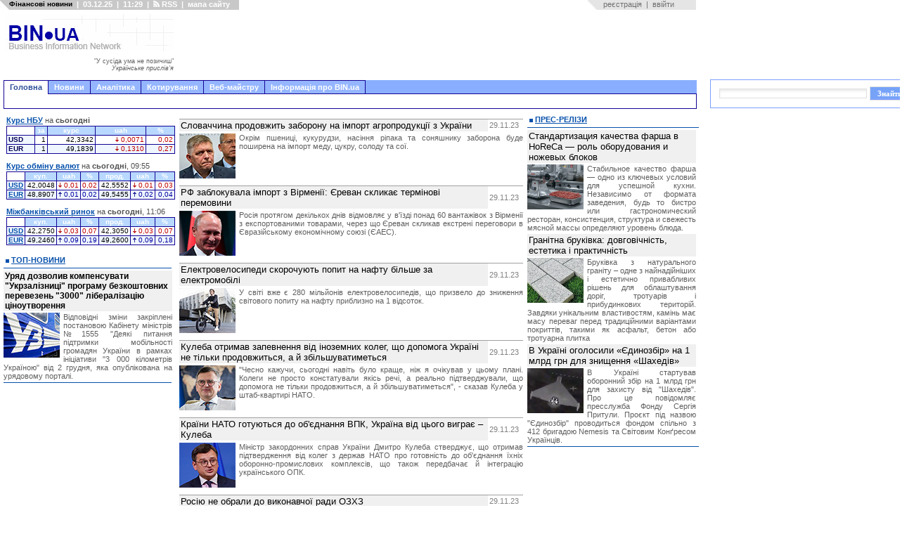

--- FILE ---
content_type: text/html; charset=windows-1251
request_url: https://bin.ua/2023/11/page/7/
body_size: 18179
content:

<html xmlns="https://www.w3.org/1999/xhtml">
<head>

<title>Матеріали за Листопад 2023 року</title>
<meta http-equiv="Content-Type" content="text/html; charset=windows-1251" />
<meta name="description" content="финансовые новости, финансовые результаты, новости экономики, украина, финансы" />
<meta name="keywords" content="финансовые новости, котировки, депозитные ставки, финансовые результаты, межбанк" />
<meta name="robots" content="all" />
<meta name="revisit-after" content="1 days" />

<meta name="twitter:card" content="summary_large_image" />
<meta name="twitter:description" content="финансовые новости, финансовые результаты, новости экономики, украина, финансы" />


<meta property="og:title" content="Матеріали за Листопад 2023 року" />
<meta property="og:description" content="финансовые новости, финансовые результаты, новости экономики, украина, финансы" />


<link rel="search" type="application/opensearchdescription+xml" href="/engine/opensearch.php" title="" /><link rel="alternate" type="application/rss+xml" title="" href="/rss.xml" />

<style type="text/css" media="all">@import url(/templates/abi-r2/css/style.css);</style>
<style type="text/css" media="all">@import url(/templates/abi-r2/css/engine.css);</style>

<style type="text/css" media="all">@import url(/templates/abi-r2/css/themes/mainmenu_theme/jquery.ui.core.css);</style>
<style type="text/css" media="all">@import url(/templates/abi-r2/css/themes/mainmenu_theme/jquery.ui.theme.css);</style>
<style type="text/css" media="all">@import url(/templates/abi-r2/css/themes/mainmenu_theme/jquery.ui.tabs.css);</style>
<style type="text/css" media="all">@import url(/templates/abi-r2/css/mainmenu.css);</style>
<meta http-equiv="refresh" content="900">
<style type="text/css" media="all">@import url(/templates/abi-r2/css/themes/topicmenu_theme/jquery.ui.core.css);</style>
<style type="text/css" media="all">@import url(/templates/abi-r2/css/themes/topicmenu_theme/jquery.ui.theme.css);</style>
<style type="text/css" media="all">@import url(/templates/abi-r2/css/themes/topicmenu_theme/jquery.ui.tabs.css);</style>
<style type="text/css" media="all">@import url(/templates/abi-r2/css/topicmenu.css);</style>



<style type="text/css" media="all">@import url(/templates/abi-r2/css/themes/upmenu_theme/jquery.ui.core.css);</style>
<style type="text/css" media="all">@import url(/templates/abi-r2/css/themes/upmenu_theme/jquery.ui.theme.css);</style>
<style type="text/css" media="all">@import url(/templates/abi-r2/css/themes/upmenu_theme/jquery.ui.tabs.css);</style>
<!-- <style type="text/css" media="all">@import url(/templates/abi-r2/css/upmenu2.css);</style> -->




<style type="text/css" media="all">@import url(/templates/abi-r2/css/jscal2.css);</style>
<style type="text/css" media="all">@import url(/templates/abi-r2/css/jscal2-reduce-spacing.css);</style>


<!--[if IE 6]><link href="/templates/abi-r2/css/ie6.css" rel="stylesheet" type="text/css" /> <![endif]-->
<!--[if IE 7]><link href="/templates/abi-r2/css/ie6.css" rel="stylesheet" type="text/css" /> <![endif]-->



<script src="/templates/abi-r2/js/bookmark.js" type="text/javascript"></script>
<script src="/templates/abi-r2/js/homepage.js" type="text/javascript"></script>
<script src="/templates/abi-r2/js/gotopage.js" type="text/javascript"></script>
<script src="/templates/abi-r2/js/jquery.js" type="text/javascript"></script>
<script src="/templates/abi-r2/js/autocolumn.min.js" type="text/javascript"></script>
<script src="/templates/abi-r2/js/jquery.cookie.js" type="text/javascript"></script>
<script src="/templates/abi-r2/js/jquery.ui.core.js" type="text/javascript"></script>
<script src="/templates/abi-r2/js/jquery.ui.widget.js" type="text/javascript"></script>
<script src="/templates/abi-r2/js/jquery.ui.tabs.js" type="text/javascript"></script>

<script src="/templates/abi-r2/js/jscal2.js" type="text/javascript"></script>
<script src="/templates/abi-r2/js/jscal2-ru.js" type="text/javascript"></script>

<script type='text/javascript'><!--// <![CDATA[
    var OA_source = 'https://bin.ua';
// ]]> --></script><script type='text/javascript' src='https://opx2.bin.ua/www/delivery/spcjs.php?id=1&amp;target=_blank'></script>
<script>$.cookie("_uac_wtp","n");</script>


<link REL="SHORTCUT ICON" HREF="/favicon.ico">
<script type="text/javascript">

  var _gaq = _gaq || [];
	_gaq.push(['_setAccount', 'UA-23023388-1']);
        _gaq.push(['_setDomainName', '.bin.ua']);
	_gaq.push(['_trackPageview']);
    
  (function() {
  var ga = document.createElement('script'); ga.type = 'text/javascript'; ga.async = true;
  ga.src = ('https:' == document.location.protocol ? 'https://ssl' : 'http://www') + '.google-analytics.com/ga.js';
  var s = document.getElementsByTagName('script')[0]; s.parentNode.insertBefore(ga, s);
})();
                
</script>



<script src="/templates/abi-r2/js/adriver.core.2.js"  type="text/javascript"></script>


	
<script src="https://cdn.admixer.net/scripts3/loader2.js" async
        data-inv="//inv-nets.admixer.net/"
        data-r="single"
		data-sender="admixer"
        data-bundle="desktop"></script>

<script type='text/javascript'>
(window.globalAmlAds = window.globalAmlAds || []).push(function() {
globalAml.defineSlot({z: '4274b9b9-0140-4282-8100-d7df3d283300', ph: 'admixer_4274b9b9014042828100d7df3d283300_zone_6014_sect_1184_site_1171', i: 'inv-nets', s:'6ced9e03-1766-48c5-9f88-762e867500c2', sender: 'admixer'});
globalAml.singleRequest("admixer");});
</script>
	

<!-- u-k.net -->
<script type='text/javascript'>
  var googletag = googletag || {};
  googletag.cmd = googletag.cmd || [];
  (function() {
    var gads = document.createElement('script');
    gads.async = true;
    gads.type = 'text/javascript';
    var useSSL = 'https:' == document.location.protocol;
    gads.src = (useSSL ? 'https:' : 'http:') +
      '//www.googletagservices.com/tag/js/gpt.js';
    var node = document.getElementsByTagName('script')[0];
    node.parentNode.insertBefore(gads, node);
  })();
</script>

<script type='text/javascript'>
  googletag.cmd.push(function() {
    googletag.defineSlot('/43356090/bin.ua_300x600', [[300, 600], [300, 300], [300, 400], [300, 500]], 'div-gpt-ad-1466174982088-0').addService(googletag.pubads());
    googletag.pubads().enableSingleRequest();
    googletag.enableServices();
  });
</script>

<script type='text/javascript'>
  googletag.cmd.push(function() {
    googletag.defineSlot('/43356090/bin.ua_300x250', [300, 250], 'div-gpt-ad-1452872547537-1').addService(googletag.pubads());
    googletag.pubads().enableSingleRequest();
    googletag.enableServices();
  });
</script>










<meta name="twitter:card" content="summary_large_image" />
<meta name="twitter:site" content="@BIN_ua" />
<meta name="twitter:image" content="[xfvalue_img_fb]" />
<meta name="twitter:creator" content="@BIN_ua" />
<meta name="twitter:domain" content="BIN.ua" />



<meta property="fb:app_id" content="967754729996981"/>
<meta property="og:type" content="article" />
<meta property="og:site_name" content="BIN.ua"/>
<meta property="og:image" content="[xfvalue_img_fb]" />
<meta property="og:image:alt" content="www.BIN.ua" />






</head>
<body>
<script language="javascript" type="text/javascript">
<!--
var dle_root       = '/';

var dle_skin       = 'abi-r2';
var dle_wysiwyg    = 'no';
var quick_wysiwyg  = '0';
var menu_short     = 'Швидке редагування';
var menu_full      = 'Повне редагування';
var menu_profile   = 'Перегляд профілю';
var menu_fnews     = 'Знайти усі публікації';
var menu_fcomments = 'Знайти усі коментарі';
var menu_send      = 'Надіслати повідомлення';
var menu_uedit     = 'Адмінцентр';
var dle_req_field  = 'Заповніть всі необхідні поля';
var dle_del_agree  = 'Ви дійсно бажаєте видалити? Цю дію неможливо буде скасувати';
var dle_del_news   = 'Видалити новину';
var dle_login_hash = '';
var allow_dle_delete_news   = false;
//-->
</script>
<script type="text/javascript" src="/engine/ajax/menu.js?ver=0.1"></script>
<script type="text/javascript" src="/engine/ajax/dle_ajax.js"></script>
<div id="loading-layer" style="display:none;font-family: Verdana;font-size: 11px;width:200px;height:50px;background:#FFF;padding:10px;text-align:center;border:1px solid #000"><div style="font-weight:bold" id="loading-layer-text">Завантаження Будь ласка зачекайте...</div><br /><img src="/engine/ajax/loading.gif"  border="0" alt="" /></div>
<div id="busy_layer" style="visibility: hidden; display: block; position: absolute; left: 0px; top: 0px; width: 100%; height: 100%; background-color: gray; opacity: 0.1; -ms-filter: 'progid:DXImageTransform.Microsoft.Alpha(Opacity=10)'; filter:progid:DXImageTransform.Microsoft.Alpha(opacity=10); "></div>
<script type="text/javascript" src="/engine/ajax/js_edit.js"></script>
<div class="main">
	<!-- верхній модуль обране -->
	<div id="favorite">
		<div class="favor_l">
			<ul>
				<li><H1><small>Фінансові новини</small></H1></li>
				<li>|</li>
				<li>03.12.25</li>
				<li>|</li>
				<li>11:29</li>
				<li>|</li>
				<li><a href="/rss.html"> <img src="/templates/abi-r2/images/rsswhite.png" alt="RSS підписка" title="RSS" height="9" width="9">&nbsp;RSS</a> </li>
				<li>|</li>
				<li><a href="javascript:void(0)" id="sitemap_toggle" onfocus="this.blur()">мапа сайту</a></li>
				<script>
				</script>
			</ul>
		</div>
		<div class="favor_r">
			<ul>
<li>&nbsp;&nbsp;&nbsp;<a href="/index.php?do=register">реєстрація</a><li>
<li>|<li>
<li><a href="#" onclick="document.getElementById('login_form').style.display='block'; return false;">ввійти</a><li>
</ul>
<div id="login_form" style="z-index:999">
<div id="border">
<h3>Авторизация</h3>
<div style="margin-top:5px">
<form method="post" action="//bin.ua/2023/11/page/7/">
<table border=0>
<tr>
<td><p class="ll_field" style="color:#757575">Ім'я&nbsp;користувача:</td><td style="width:100%"><input type="text" name="login_name" id="login" class="l_field" style="width:100%"></td>
</tr>
<tr>
<td><p class="ll_field" style="color:#757575">Пароль:</td><td style="width:100%"><input type="password" name="login_password" id="password" class="l_field" style="width:100%"></td>
</tr>
</table>
<div align="center">
<input class="bbcodes" type="submit" value="ввійти" style="cursor:pointer;padding-left:5px;padding-right:5px" onclick="document.getElementById('login_form').style.display='none'; return true;">
<input class="bbcodes" type="button" value="я забув пароль!" style="cursor:pointer;padding-left:5px;padding-right:5px" onclick="document.getElementById('login_form').style.display='none'; document.location='/index.php?do=lostpassword'; return false;">
<input class="bbcodes" type="button" value="закрити" style="cursor:pointer;padding-left:5px;padding-right:5px" onclick="document.getElementById('login_form').style.display='none'; return false;">
<input name="login" type="hidden" id="login" value="submit">
</div>
</form>
</div>
</div>
</div>
		</div>
	</div>
	<!-- кінець //верхній модуль обране//кінець -->
		<div id="sitemap" style="position:absolute;left:-10000px;display:block">
	<p class="sm_pl1"><a href="/news/" title="Останні новини України онлайн">Новини</a>
    <p class="sm_pl2"><a href="/top/" title="Новини України головне">Топ-новини</a>
    <p class="sm_pl2"><a href="/finance/" title="Фінансові новини">Фінансові новини</a>
        <p class="sm_pl3"><a href="/finance/finances/" title="Новини фінансового світу">Фінанси</a>
        <p class="sm_pl3"><a href="/finance/banking/" title="Новини банків">Банки та банківські технології</a>
        <p class="sm_pl3"><a href="/finance/insurance/" title="Страхування в Україні. Новини страхування">Страхування</a>

    <p class="sm_pl2"><a href="/news/economics/" title="Економічні новини">Новини економіки</a> 
        <p class="sm_pl3"><a href="/news/economics/economic/" title="Економіка України прогноз. ВВП">Економіка</a> 
        <p class="sm_pl3"><a href="/news/economics/faec/" title="Новини ПЕК. Ціни на газ. Тарифи на електроенергію">ПЕК (газ та електроенергія)</a> 
        <p class="sm_pl3"><a href="/news/economics/oilandgas/" title="Прогноз цін на пальне. Нафта, автогаз, бензин">Нафта, бензин, автогаз</a> 
        <p class="sm_pl3"><a href="/news/economics/aic/" title="Новини сільського господарства">Агропромисловий комплекс</a> 
        <p class="sm_pl3"><a href="/news/economics/laws/" title="Новина законодавства">Право</a> 


    <p class="sm_pl2"><a href="/news/foreign/" title="Закордонні новини. Міжнародна політика та економіка">Міжнародні новини</a>
    <p class="sm_pl2"><a href="/news/regional/" title="Новини України">Україна</a>
    <p class="sm_pl2"><a href="/news/politics/" title="Політичні новини">Політика</a>
    <p class="sm_pl2"><a href="/news/interesting/" title="Корисні та цікаві новини">Бізнес</a>
        <p class="sm_pl3"><a href="/news/interesting/useful/" title="Новини бізнесу, маркетингу та реклами">Бізнес</a>
        <p class="sm_pl3"><a href="/news/interesting/it/" title="Новини IT">Новини IT</a>
        <p class="sm_pl3"><a href="/news/interesting/auto/" title="Кораблі. Автомобілі. Авіація">Транспорт</a>
<p class="sm_pl1"><a href="/analytics/" title="Аналітичні статті">Аналітика</a>
    <p class="sm_pl2"><a href="/analytics/finance-a/" title="Аналітика: Фінанси">Фінанси</a>
    <p class="sm_pl2"><a href="/analytics/economic-a/" title="Аналітика: Економіка">Економіка</a>
    <p class="sm_pl2"><a href="/analytics/faec-a/" title="Аналітика: ПЕК">ПЕК (газ та електроенергія)</a>
    <p class="sm_pl2"><a href="/analytics/oilandgas-a/" title="Прогноз цін на пальне. Прогнози видобутку нафти">Нафта, бензин, автогаз</a>
    <p class="sm_pl2"><a href="/analytics/aic-a/" title="Аналітика: АПК">Агропромисловий ринок</a>
    <p class="sm_pl2"><a href="/analytics/political-a/" title="Політична аналітика">Політика
    <p class="sm_pl2"><a href="/analytics/world-a/" title="Міжнародна аналітика">Міжнародна аналітика</a>
    <p class="sm_pl2"><a href="/analytics/useful-a/" title="Цікаві та корисні статті">Бізнес</a>
<p class="sm_pl1"><a href="/press-releases/" title="Прес-релізи">Прес-релізи</a>
<p class="sm_pl1"><a href="/companies/" title="Новини та показники розвитку підприємств">Новини компаній</a>
<p class="sm_pl1">Корирування
    <p class="sm_pl2"><a href="/kurs-nbu.html" title="Курс НБУ – офіційний курс валют">Курс НБУ
    <p class="sm_pl2"><a href="/kurs-valut.html" title="Курс валют Україна – курс гривні, обмін валют">Курс валют</a>
        
        <p class="sm_pl3"><a href="/kurs-dollara.html" title="Курс долара до гривні. Міжбанківський курс долара. НБУ, обмін">Курс долара</a>
        <p class="sm_pl3"><a href="/kurs-evro.html" title="Курс євро до гривні. Міжбанківський курс євро. Обмін, НБУ">Курс євро</a>
        <p class="sm_pl3"><a href="/quotations/cash_date_03.12.2025_1010.html" title="Курс фунта до гривні. Обмін, НБУ">Курс британського фунта</a>
        <p class="sm_pl3"><a href="/quotations/cash_date_03.12.2025_1014.html" title="Курс франка до гривні. Обмін, НБУ">Курс швейцарського франка</a>
        <p class="sm_pl3"><a href="/quotations/cash_date_03.12.2025_1015.html" title="Курс канадського долара до гривні. Обмін, НБУ">Курс канадського долара</a>
    <p class="sm_pl2"><a href="/mezhbank.html" title="Курс міжбанк – котирування валют. Міжбанківський курс валют">Міжбанк</a>
<p class="sm_pl1">Веб-майстру
    <p class="sm_pl2"><a href="/informers/informers.html" title="Інформери для сайту. Коди інформерів. HTML">Інформери</a>
        <p class="sm_pl3"><a href="/informers/informers.html#nbu" title="Інформер курс НБУ">Інформер курсів НБУ</a>
        <p class="sm_pl3"><a href="/informers/informers.html#cash" title="Інформер курс валют">Інформер курс обміну валют</a>
        <p class="sm_pl3"><a href="/informers/informers.html#forex" title="Інформер курс валют на міжбанку">Інформер міжбанківські курси</a>
    <p class="sm_pl2"><a href="/informers/charts.html" title="Інформери. Графіки валют">Графіки</a>
        <p class="sm_pl3"><a href="/informers/charts.html#nbu" title="Інформер. Графік курс НБУ">Графік курсів валют НБУ</a>
        <p class="sm_pl3"><a href="/informers/charts.html#cash" title="Інформер. Графік курс валют">Графік курс обміну валют</a>
        <p class="sm_pl3"><a href="/informers/charts.html#forex" title="Інформер. Графік міжбанк">Графік міжбанківській курс</a>
    <p class="sm_pl2"><a href="/informers/export.html" title="Інформер новостійний. Код експорту новин на сайт. HTML">Експорт новин</a>
<p class="sm_pl1">Інформація про BIN.ua
    <p class="sm_pl2"><a href="/agency/about.html" title="Інформація про сайт BIN.ua">Про сайт BIN.ua</a>
    <p class="sm_pl2"><a href="/agency/adv.html" title="Вартість реклами на сайті BIN.ua">Реклама на сайті</a>
    <p class="sm_pl2"><a href="/agency/feedback.html" title="Форма зворотнього зв'язку">Контакти</a>
    <p class="sm_pl2"><a href="/maillist.html?p=subscribe&email=%D0%B2%D0%B0%D1%88+e-mail" title="Управління підпискою">Підписка на новини</a>
	</div>
	<script src="/templates/abi-r2/js/sitemap.js"></script>

	

 


	<!-- логотип з рекламою -->
	<div id="hd">
	
		<div class="logo" style="margin-top: 5px">
			<table cellspacing="0" cellpadding="0" border="0" style="height:90px; width:240px;margin:0"><tr><td style="height:53px">
			<a href="/" onfocus="this.blur()"><img src="/templates/abi-r2/images-a/logo-r4-f.png" alt="" title="Головна" width="240" height="53" /></a><br>
			<td><tr>
			<tr><td id="motd" style="height:37px; vertical-align:center; text-align:right; color:#606060; font-size:9px; cursor:pointer" title="Новий афоризм">
			"У сусіда ума не позичиш"<br><i>Українське прислів&apos;я</i>
			</td></tr></table>
			<script src="/templates/abi-r2/js/motd.js"></script>
		</div>
		
		<div class="head_ads" style="float:left">
			
			<div style="position:absolute; background-color: white; width:730px; height:90px; top:5px; border: 0px solid black; overflow: hidden; margin-left: 8px">
<noindex>
<script async src="//pagead2.googlesyndication.com/pagead/js/adsbygoogle.js"></script> 
<ins class="adsbygoogle"
     style="display:inline-block;width:728px;height:90px"
          data-ad-client="ca-pub-6911384511695671"
               data-ad-slot="2238345148"></ins>
               <script>
               (adsbygoogle = window.adsbygoogle || []).push({});
               </script>
</noindex>
</div> 

		</div>
		
	</div>
	<!-- кінець//логотип з рекламою //кінець-->

	
	<!-- верхнє меню -->
	<!-- beg mainmenu -->
<div class="mainmenu_theme">
<div id="tabs" class="ui-tabs ui-widget ui-widget-content ui-corner-all">
	<ul class="ui-tabs-nav ui-helper-reset ui-helper-clearfix ui-widget-header ui-corner-all">
		<li class="ui-state-default ui-corner-top ui-tabs-selected ui-state-active"><a id="mm_link1" href="#mm_tab1" style="cursor:pointer" onfocus="this.blur()">Головна</a></li>
		<li style="border-left:0;border-color:#120394"><a id="mm_link2" href="#mm_tab2" style="cursor:pointer" onfocus="this.blur()">Новини</a></li>
		<li style="border-left:0;border-color:#120394"><a id="mm_link3" href="#mm_tab3" style="cursor:pointer" onfocus="this.blur()">Аналітика</a></li>
		<li style="border-left:0;border-color:#120394"><a href="#mm_tab4" onfocus="this.blur()">Котирування</a></li>
		<li style="border-left:0;border-color:#120394"><a href="#mm_tab8" onfocus="this.blur()">Веб-майстру</a></li>
		<li style="border-left:0;border-color:#120394"><a href="#mm_tab9" onfocus="this.blur()">Інформація про BIN.ua</a></li>

			
	</ul>
        <script>$('#mm_link1').click(function(){this.blur();location.href='/';});</script>
        <script>$('#mm_link2').click(function(){this.blur();location.href='/news/';});</script>
        <script>$('#mm_link3').click(function(){this.blur();location.href='/analytics/';});</script>

	<div id="mm_tab1" class="ui-tabs-panel ui-widget-content ui-corner-bottom">
	<!-- google --> 
		<a href="/" onfocus="this.blur()">&nbsp;</a>
        </div>
	<div id="mm_tab2" class="ui-tabs-hide">
                <a href="/news/finance/" onfocus="this.blur()">Фінанси</a>
                &nbsp;&nbsp;&nbsp;<a href="/news/economics/" onfocus="this.blur()">Економіка</a>
                &nbsp;&nbsp;&nbsp;<a href="/news/foreign/" onfocus="this.blur()">Міжнародні новини</a>
                &nbsp;&nbsp;&nbsp;<a href="/news/regional/" onfocus="this.blur()">Україна</a>
                &nbsp;&nbsp;&nbsp;<a href="/news/politics/" onfocus="this.blur()">Політика</a>
                &nbsp;&nbsp;&nbsp;<a href="/news/interesting/" onfocus="this.blur()">Бізнес</a>
		&nbsp;&nbsp;&nbsp;&nbsp;&nbsp;&nbsp;&nbsp;<a href="/companies/" onfocus="this.blur()">Новини компаній</a>
                &nbsp;&nbsp;&nbsp;&nbsp;&nbsp;&nbsp;&nbsp;<a href="/news/" onfocus="this.blur()">&raquo;&raquo;</a>
                </div>
	<div id="mm_tab3" class="ui-tabs-hide">
	        <a href="/analytics/finance-a/" onfocus="this.blur()">Фінанси</a>
                &nbsp;&nbsp;&nbsp;<a href="/analytics/economic-a/" onfocus="this.blur()">Економіка</a>
                &nbsp;&nbsp;&nbsp;<a href="/analytics/world-a/" onfocus="this.blur()">World</a>
                &nbsp;&nbsp;&nbsp;<a href="/analytics/political-a/" onfocus="this.blur()">Політика</a>
                &nbsp;&nbsp;&nbsp;<a href="/analytics/faec-a/" onfocus="this.blur()">ПЕК</a>
                &nbsp;&nbsp;&nbsp;<a href="/analytics/oilandgas-a/" onfocus="this.blur()">Нафта, бензин, автогаз</a>
                &nbsp;&nbsp;&nbsp;<a href="/analytics/aic-a/" onfocus="this.blur()">АПК</a>
                &nbsp;&nbsp;&nbsp;<a href="/analytics/useful-a/" onfocus="this.blur()">Бізнес</a>
                &nbsp;&nbsp;&nbsp;<a href="/analytics/" onfocus="this.blur()">&raquo;&raquo;</a>                
                </div>
	<div id="mm_tab4" class="ui-tabs-hide">
		                &nbsp;&nbsp;<a href="/kurs-nbu.html" onfocus="this.blur()">Курси НБУ</a>,
		&nbsp;<a href="/kurs-valut.html" onfocus="this.blur()">Обмін валют</a>,
		&nbsp;<a href="/mezhbank.html" onfocus="this.blur()">Міжбанк</a>
		          </div>        
	<div id="mm_tab8" class="ui-tabs-hide">
                <a href="/informers/informers.html" onfocus="this.blur()">Інформери</a>
		&nbsp;&nbsp;&nbsp;<a href="/informers/charts.html" onfocus="this.blur()">Графіки</a>
		&nbsp;&nbsp;&nbsp;<a href="/informers/export.html" onfocus="this.blur()">Експорт новин</a>
	                </div>
	<div id="mm_tab9" class="ui-tabs-hide">
                <a href="/agency/about.html" onfocus="this.blur()">Про сайт BIN.ua</a>
		&nbsp;&nbsp;&nbsp;<a href="/agency/adv.html" onfocus="this.blur()">Реклама на сайті</a>
		&nbsp;&nbsp;&nbsp;<a href="/agency/feedback.html" onfocus="this.blur()">Контакти</a>
                </div>
	
</div>
</div>
<script>
$(function() {
	$("#tabs").tabs({
                    event: 'mouseover',
                    fx: { opacity: 'show', duration: 200 },
                    cookie: {
			// store cookie for a day, without, it would be a session cookie
			// expires: 1
		        }
                    });
});
</script>
<!-- end mainmenu -->

	<!-- кінець//верхнє меню//кінець -->
	
	<!-- рекламний блок -->
	

	<!-- центральний блок -->
	
	<div id="bd">
		<div id="mid">
		<div id="rid">
			<div id="centrroot">
				<div id="centrright">
				
					<!-- те що по центру-->
					<div id="center">
						<!-- реклама-->
					
					<div style="margin: 0 4px 7px 4px; background: #ffffff">
<center>

<div style="width:468px; height:00px; background: white;border: 0px solid black;overflow:hidden">
<noindex>

</noindex>
</div>

</center>
</div>
						
												
						<!--блок новин-->
						<div class="mainnews">

						
						
						

						<p style="text-align:left"></p>

						
						

						    <span id='dle-info'></span>
						    <div id='dle-content'><div style="clear:both">
<table border=0 width="100%" style="margin-bottom:3px">
<tr style="border-top: solid 1px #a0a0a0">
<td width="100%" valign="top" style="background: #f0f0f0">
<span class="short_story_title"><a href="/news/economics/aic/303903-slovachchina-prodovzhit-zaboronu-na-import.html">Словаччина продовжить заборону на імпорт агропродукції з України</a></span>
</td>
<td valign="center">
<span class="presstime">29.11.23</span>
</td>
<td valign="center">

</td>
</tr>
</table>
<span class="short_story_text"><a href="/news/economics/aic/303903-slovachchina-prodovzhit-zaboronu-na-import.html"><div id='news-id-303903'><p><img align="left" src="https://bin.ua/uploads/posts/2023-11/1701280282_80.jpg" border="0" />Окрім пшениці, кукурудзи, насіння ріпака та соняшнику заборона буде поширена на імпорт меду, цукру, солоду та сої.</p></div></a></span>
<div style="clear:both;height:8px">&nbsp;</div>
</div>
<div style="clear:both">
<table border=0 width="100%" style="margin-bottom:3px">
<tr style="border-top: solid 1px #a0a0a0">
<td width="100%" valign="top" style="background: #f0f0f0">
<span class="short_story_title"><a href="/news/foreign/world/303902-rf-zablokuvala-import-z-virmeniyi-yerevan.html">РФ заблокувала імпорт з Вірменії: Єреван скликає термінові перемовини</a></span>
</td>
<td valign="center">
<span class="presstime">29.11.23</span>
</td>
<td valign="center">

</td>
</tr>
</table>
<span class="short_story_text"><a href="/news/foreign/world/303902-rf-zablokuvala-import-z-virmeniyi-yerevan.html"><div id='news-id-303902'><p><img align="left" src="https://bin.ua/uploads/posts/2023-11/1701273626_l80.jpg" border="0" />Росія протягом декількох днів відмовляє у в'їзді понад 60 вантажівок з 
Вірменії з експортованими товарами, через що Єреван скликав екстрені 
переговори в Євразійському економічному союзі (ЄАЕС).</p></div></a></span>
<div style="clear:both;height:8px">&nbsp;</div>
</div>
<div style="clear:both">
<table border=0 width="100%" style="margin-bottom:3px">
<tr style="border-top: solid 1px #a0a0a0">
<td width="100%" valign="top" style="background: #f0f0f0">
<span class="short_story_title"><a href="/news/interesting/auto/303901-elektrovelosipedi-skorochuyut-popit-na-naftu.html">Електровелосипеди скорочують попит на нафту більше за електромобілі</a></span>
</td>
<td valign="center">
<span class="presstime">29.11.23</span>
</td>
<td valign="center">

</td>
</tr>
</table>
<span class="short_story_text"><a href="/news/interesting/auto/303901-elektrovelosipedi-skorochuyut-popit-na-naftu.html"><div id='news-id-303901'><p><img align="left" src="https://bin.ua/uploads/posts/2023-11/1701272856_80.jpg" border="0" />У світі вже є 280 мільйонів електровелосипедів, що призвело до зниження світового попиту на нафту приблизно на 1 відсоток.</p></div></a></span>
<div style="clear:both;height:8px">&nbsp;</div>
</div>
<div style="clear:both">
<table border=0 width="100%" style="margin-bottom:3px">
<tr style="border-top: solid 1px #a0a0a0">
<td width="100%" valign="top" style="background: #f0f0f0">
<span class="short_story_title"><a href="/news/politics/political/303900-kuleba-otrimav-zapevnennya-vid-inozemnix-koleg.html">Кулеба отримав запевнення від іноземних колег, що допомога Україні не тільки продовжиться, а й збільшуватиметься</a></span>
</td>
<td valign="center">
<span class="presstime">29.11.23</span>
</td>
<td valign="center">

</td>
</tr>
</table>
<span class="short_story_text"><a href="/news/politics/political/303900-kuleba-otrimav-zapevnennya-vid-inozemnix-koleg.html"><div id='news-id-303900'><p><img align="left" src="https://bin.ua/uploads/posts/2023-11/1701272504_a80.jpg" border="0" />"Чесно 
кажучи, сьогодні навіть було краще, ніж я очікував у цьому плані. Колеги
 не просто констатували якісь речі, а реально підтверджували, що 
допомога не тільки продовжиться, а й збільшуватиметься", - сказав Кулеба у 
штаб-квартирі НАТО.</p></div></a></span>
<div style="clear:both;height:8px">&nbsp;</div>
</div>
<div style="clear:both">
<table border=0 width="100%" style="margin-bottom:3px">
<tr style="border-top: solid 1px #a0a0a0">
<td width="100%" valign="top" style="background: #f0f0f0">
<span class="short_story_title"><a href="/news/politics/political/303899-krayini-nato-gotuyutsya-do-obaposyednannya-vpk.html">Країни НАТО готуються до об'єднання ВПК, Україна від цього виграє – Кулеба</a></span>
</td>
<td valign="center">
<span class="presstime">29.11.23</span>
</td>
<td valign="center">

</td>
</tr>
</table>
<span class="short_story_text"><a href="/news/politics/political/303899-krayini-nato-gotuyutsya-do-obaposyednannya-vpk.html"><div id='news-id-303899'><p><img align="left" src="https://bin.ua/uploads/posts/2023-11/1701272019_g80.jpg" border="0" />Міністр закордонних справ України Дмитро Кулеба стверджує, що отримав 
підтвердження від колег з держав НАТО про готовність до об'єднання їхніх
 оборонно-промислових комплексів, що також передбачає й інтеграцію 
українського ОПК.</p></div></a></span>
<div style="clear:both;height:8px">&nbsp;</div>
</div>
<div style="clear:both">
<table border=0 width="100%" style="margin-bottom:3px">
<tr style="border-top: solid 1px #a0a0a0">
<td width="100%" valign="top" style="background: #f0f0f0">
<span class="short_story_title"><a href="/news/foreign/world/303898-rosiyu-ne-obrali-do-vikonavchoyi-radi-ozxz.html">Росію не обрали до виконавчої ради ОЗХЗ</a></span>
</td>
<td valign="center">
<span class="presstime">29.11.23</span>
</td>
<td valign="center">

</td>
</tr>
</table>
<span class="short_story_text"><a href="/news/foreign/world/303898-rosiyu-ne-obrali-do-vikonavchoyi-radi-ozxz.html"><div id='news-id-303898'><p><img align="left" src="https://bin.ua/uploads/posts/2023-11/1701271898_80.jpg" border="0" />Росія не увійшла до виконавчого комітету Організації із заборони 
хімічної зброї (ОЗХЗ), свідчать результати голосування в організації.</p></div></a></span>
<div style="clear:both;height:8px">&nbsp;</div>
</div>
<div style="clear:both">
<table border=0 width="100%" style="margin-bottom:3px">
<tr style="border-top: solid 1px #a0a0a0">
<td width="100%" valign="top" style="background: #f0f0f0">
<span class="short_story_title"><a href="/partners/303897-yeffektivnye-strategii-rassylki-v-instagram.html">Эффективные стратегии рассылки в Instagram: секреты успешных аккаунтов</a></span>
</td>
<td valign="center">
<span class="presstime">29.11.23</span>
</td>
<td valign="center">

</td>
</tr>
</table>
<span class="short_story_text"><a href="/partners/303897-yeffektivnye-strategii-rassylki-v-instagram.html"><div id='news-id-303897'><p><img align="left" src="https://bin.ua/uploads/posts/2023-11/1701271637_4-8-.jpg" border="0" />Instagram Direct предлагает богатые возможности для маркетинга и общения с аудиторией. Особенно это касается возможности настроить рассылку в instagram direct, что позволяет брендам и инфлюенсерам взаимодействовать с их подписчиками на более личном уровне</p></div></a></span>
<div style="clear:both;height:8px">&nbsp;</div>
</div>
<div style="clear:both">
<table border=0 width="100%" style="margin-bottom:3px">
<tr style="border-top: solid 1px #a0a0a0">
<td width="100%" valign="top" style="background: #f0f0f0">
<span class="short_story_title"><a href="/news/politics/political/303896-nimechchina-dodast-115-mln-yevro-do-cilovogo.html">Німеччина додасть 11,5 млн євро до Цільового фонду Україна-НАТО</a></span>
</td>
<td valign="center">
<span class="presstime">29.11.23</span>
</td>
<td valign="center">

</td>
</tr>
</table>
<span class="short_story_text"><a href="/news/politics/political/303896-nimechchina-dodast-115-mln-yevro-do-cilovogo.html"><div id='news-id-303896'><p><img align="left" src="https://bin.ua/uploads/posts/2023-11/1701271097_80.jpg" border="0" />Міністерка закордонних справ Німеччини Анналена Бербок заявила, що 
Берлін вирішив внести додаткове фінансування на суму 11,5 млн євро до 
цільового фонду Україна-НАТО.</p></div></a></span>
<div style="clear:both;height:8px">&nbsp;</div>
</div>
<div style="clear:both">
<table border=0 width="100%" style="margin-bottom:3px">
<tr style="border-top: solid 1px #a0a0a0">
<td width="100%" valign="top" style="background: #f0f0f0">
<span class="short_story_title"><a href="/news/foreign/world/303895-v-obsye-na-vazhlivix-posadax-dosi-pracyuyut.html">В ОБСЄ на важливих посадах досі працюють близькі до Кремля особи – «Радіо Свобода»</a></span>
</td>
<td valign="center">
<span class="presstime">29.11.23</span>
</td>
<td valign="center">

</td>
</tr>
</table>
<span class="short_story_text"><a href="/news/foreign/world/303895-v-obsye-na-vazhlivix-posadax-dosi-pracyuyut.html"><div id='news-id-303895'><p><img align="left" src="https://bin.ua/uploads/posts/2023-11/1701270674_b80.jpg" border="0" />На важливих посадах в керівних органах Організації з безпеки і 
співробітництва у Європі працюють декілька осіб, тісно пов'язаних із 
російською верхівкою; їх могли використовувати для збирання інформації 
та впливу на роботу ОБСЄ в інтересах Кремля.</p></div></a></span>
<div style="clear:both;height:8px">&nbsp;</div>
</div>
<div style="clear:both">
<table border=0 width="100%" style="margin-bottom:3px">
<tr style="border-top: solid 1px #a0a0a0">
<td width="100%" valign="top" style="background: #f0f0f0">
<span class="short_story_title"><a href="/press-releases/303894-yak-obrati-kolun-drovokol-dlya-dachi.html">Як обрати колун дровокол для дачі</a></span>
</td>
<td valign="center">
<span class="presstime">29.11.23</span>
</td>
<td valign="center">

</td>
</tr>
</table>
<span class="short_story_text"><a href="/press-releases/303894-yak-obrati-kolun-drovokol-dlya-dachi.html"><div id='news-id-303894'><p><img align="left" src="https://bin.ua/uploads/posts/2023-11/1701269589_4-8-.jpg" border="0" />Колун дровокол - невід'ємний союзник на кожного дачі чи приватного будинку. Задача пристрою - зробити процес розколювання дров максимально ефективним і безпечним.</p></div></a></span>
<div style="clear:both;height:8px">&nbsp;</div>
</div>
<div style="clear:both">
<table border=0 width="100%" style="margin-bottom:3px">
<tr style="border-top: solid 1px #a0a0a0">
<td width="100%" valign="top" style="background: #f0f0f0">
<span class="short_story_title"><a href="/news/politics/political/303893-lishe-5-ukrayinciv-vistupayut-proti-vstupu-v-yes.html">Лише 5% українців виступають проти вступу в ЄС і НАТО</a></span>
</td>
<td valign="center">
<span class="presstime">29.11.23</span>
</td>
<td valign="center">

</td>
</tr>
</table>
<span class="short_story_text"><a href="/news/politics/political/303893-lishe-5-ukrayinciv-vistupayut-proti-vstupu-v-yes.html"><div id='news-id-303893'><p><img align="left" src="https://bin.ua/uploads/posts/2023-11/1701268356_zh80.jpg" border="0" />У разі проведення референдуму 78% опитаних громадян України 
проголосували би за вступ до Євросоюзу, тоді як 77% підтримують вступ до
 НАТО.</p></div></a></span>
<div style="clear:both;height:8px">&nbsp;</div>
</div>
<div style="clear:both">
<table border=0 width="100%" style="margin-bottom:3px">
<tr style="border-top: solid 1px #a0a0a0">
<td width="100%" valign="top" style="background: #f0f0f0">
<span class="short_story_title"><a href="/news/politics/political/303892-u-nato-zaperechuyut-zayavi-shho-ukrayinske.html">У НАТО заперечують заяви, що українське військове керівництво не має плану війни</a></span>
</td>
<td valign="center">
<span class="presstime">29.11.23</span>
</td>
<td valign="center">

</td>
</tr>
</table>
<span class="short_story_text"><a href="/news/politics/political/303892-u-nato-zaperechuyut-zayavi-shho-ukrayinske.html"><div id='news-id-303892'><p><img align="left" src="https://bin.ua/uploads/posts/2023-11/1701267215_i80.jpg" border="0" />Заяви та припущення, які лунають в Україні про те, що керівництво ЗСУ не
 має плану досягнення воєнних цілей - некоректні, наполягають у 
Північноатлантичному альянсі.</p></div></a></span>
<div style="clear:both;height:8px">&nbsp;</div>
</div>
<div style="clear:both">
<table border=0 width="100%" style="margin-bottom:3px">
<tr style="border-top: solid 1px #a0a0a0">
<td width="100%" valign="top" style="background: #f0f0f0">
<span class="short_story_title"><a href="/news/politics/political/303891-kolomojskij-virishiv-podati-pozov-do.html">Коломойський вирішив подати позов до Європейського суду з прав людини</a></span>
</td>
<td valign="center">
<span class="presstime">29.11.23</span>
</td>
<td valign="center">

</td>
</tr>
</table>
<span class="short_story_text"><a href="/news/politics/political/303891-kolomojskij-virishiv-podati-pozov-do.html"><div id='news-id-303891'><p><img align="left" src="https://bin.ua/uploads/posts/2023-11/1701266745_a80.jpg" border="0" />Ігор Коломойський, який є фігурантом кримінальної справи та 
отримав низку підозр, вирішив звернутись до Європейського суду з прав 
людини через рішення суду продовжити йому арешт ще на два місяці.</p></div></a></span>
<div style="clear:both;height:8px">&nbsp;</div>
</div>
<div style="clear:both">
<table border=0 width="100%" style="margin-bottom:3px">
<tr style="border-top: solid 1px #a0a0a0">
<td width="100%" valign="top" style="background: #f0f0f0">
<span class="short_story_title"><a href="/top/303890-zhurnal-economist-vipustiv-novu-stattyu-pro.html">Журнал Economist випустив нову статтю про нібито внутрішнє протистояння між політичним і військовим керівництвом України</a></span>
</td>
<td valign="center">
<span class="presstime">29.11.23</span>
</td>
<td valign="center">

</td>
</tr>
</table>
<span class="short_story_text"><a href="/top/303890-zhurnal-economist-vipustiv-novu-stattyu-pro.html"><div id='news-id-303890'><p><img align="left" src="https://bin.ua/uploads/posts/2023-11/1701266255_80.jpg" border="0" />Внутрішні опитування, з якими ознайомився The Economist, свідчать про те, що президент, якого колись хвалили за його роль у захисті країни, був заплямований корупційними скандалами в його уряді та занепокоєнням щодо напрямку руху країни. </p></div></a></span>
<div style="clear:both;height:8px">&nbsp;</div>
</div>
<div style="clear:both">
<table border=0 width="100%" style="margin-bottom:3px">
<tr style="border-top: solid 1px #a0a0a0">
<td width="100%" valign="top" style="background: #f0f0f0">
<span class="short_story_title"><a href="/news/economics/economic/303889-rechi-yaki-realno-dopomagayut-developeram.html">Речі які реально допомагають девелоперам продавати квартири в новобудовах – експертна думка</a></span>
</td>
<td valign="center">
<span class="presstime">29.11.23</span>
</td>
<td valign="center">

</td>
</tr>
</table>
<span class="short_story_text"><a href="/news/economics/economic/303889-rechi-yaki-realno-dopomagayut-developeram.html"><div id='news-id-303889'><p><img align="left" src="https://bin.ua/uploads/posts/2023-11/1701266150_4-8-.jpg" border="0" />Три речі, які сьогодні реально допомагають девелоперам продавати квартири в новобудовах</p></div></a></span>
<div style="clear:both;height:8px">&nbsp;</div>
</div>
<div class="navigation" align="center" style="margin-bottom:10px; margin-top:10px;"><a href="/2023/11/page/6/">Назад</a> <a href="/2023/11/page/1/">1</a> ... <a href="/2023/11/page/3/">3</a> <a href="/2023/11/page/4/">4</a> <a href="/2023/11/page/5/">5</a> <a href="/2023/11/page/6/">6</a> <span>7</span> <a href="/2023/11/page/8/">8</a> <a href="/2023/11/page/9/">9</a> <a href="/2023/11/page/10/">10</a> <a href="/2023/11/page/11/">11</a> ... <a href="/2023/11/page/115/">115</a> <a href="/2023/11/page/8/">Далі</a></div>
</div>


						

	
					</div>
						<!--кінець//блок новин//кінець-->
						
						<!--пошук-->
						
						<div class="searchbox" align="center">
						<form onsubmit="javascript: showBusyLayer()" method="post" action="/index.php?do=search">
						<input name="do" id="do" value="search" type="hidden">
						<input name="subaction" id="subaction" value="search" type="hidden">
						<input name="story" id="searchinput" value="" class="textin" style="width: 345px;" type="text">
						<input type="hidden" name="sortby" value="date">
						<input type="hidden" name="resorder" value="desc">
						<input type="hidden"name="titleonly" value="7">
				                <input class="bbcodes" name="dosearch" id="dosearch" style="width: 60px; cursor: pointer" value="Знайти!" type="submit">
				                </form>
	                			</div>
	                			
						<!--кінець//пошук//кінець-->
					</div>


					<!-- кінець//те що у центрі//кінець-->
					
				</div>	
			</div>	
			
			<!-- те що з лівого боку-->


			<div id="left">
			
		
			
										


<div style="width:246px; height:190px; margin-top: 10px; padding: 0">
		<div style="float:left; width:246px; height:65px; background:#ffffff; border:0px solid black;margin-left:1px;overflow:hidden">
<div style="float:left; width:240px; height:99px; background:#ffffff; border:0px solid black; margin-left:2px; padding-left:1px; overflow: hidden">
<p class="main_quotations"><a href="/kurs-nbu.html">Курс  НБУ</a> на <span class='semiimportant'>сьогодні</span>
<table class="main_quotations" border="1">
<tr>
<td class="r1c1">&nbsp;<br></td>
<td class="r1">за<br></td>
<td class="r1">курс<br></td>
<td class="r1">uah<br></td>
<td class="r1">%<br></td>
</tr>
<tr>
<td class="c1">USD<br></td>
<td class="odd">1<br></td>
<td class="odd">42,3342<br></td>
<td class="odd"><img src="/templates/abi/images-abi/a_dn.gif" width="5" height="7" border="0">&nbsp;<span class="down">0,0071</span><br></td>
<td class="odd"><span class="down">0,02</span><br></td>
</tr>
<tr>
<td class="c1">EUR<br></td>
<td class="even">1<br></td>
<td class="even">49,1839<br></td>
<td class="even"><img src="/templates/abi/images-abi/a_dn.gif" width="5" height="7" border="0">&nbsp;<span class="down">0,1310</span><br></td>
<td class="even"><span class="down">0,27</span><br></td>
</tr>
</table>
</div>
</div>
		<div style="float:left; width:246px; height:65px; background:#ffffff; border:0px solid black;margin-left:1px;overflow:hidden">
<div style="float:left; width:240px; height:99px; background:#ffffff; border:0px solid black; margin-left:2px; padding-left:1px; overflow: hidden">
<p class="main_quotations"><a href="/kurs-valut.html">Курс обміну валют</a> на <span class='semiimportant'>сьогодні</span>,&nbsp;09:55
<table class="main_quotations" border="1">
<tr>
<td class="r1c1">&nbsp;</th>
<td class="r1">куп.</td>
<td class="r1">uah</td>
<td class="r1">%</td>
<td class="r1">прод.</td>
<td class="r1">uah</td>
<td class="r1">%</td>
</tr>
<tr>

<td class="c1"><a href="/quotations/cash_date_1001.html">USD</a></td>

<td class="odd">42,0048</td>
<td class="odd"><img src="/templates/abi/images-abi/a_dn.gif" width="5" height="7" border="0">&nbsp;<span class="down">0,01</span></td>
<td class="odd"><span class="down">0,02</span></td>

<td class="odd">42,5552</td>
<td class="odd"><img src="/templates/abi/images-abi/a_dn.gif" width="5" height="7" border="0">&nbsp;<span class="down">0,01</span></td>
<td class="odd"><span class="down">0,03</span></td>

</tr>
<tr>

<td class="c1"><a href="/quotations/cash_date_1019.html">EUR</a></td>

<td class="even">48,8907</td>
<td class="even"><img src="/templates/abi/images-abi/a_up.gif" width="5" height="7" border="0">&nbsp;<span class="up">0,01</span></td>
<td class="even"><span class="up">0,02</span></td>

<td class="even">49,5455</td>
<td class="even"><img src="/templates/abi/images-abi/a_up.gif" width="5" height="7" border="0">&nbsp;<span class="up">0,02</span></td>
<td class="even"><span class="up">0,04</span></td>

</tr>
</table>
</div></div>
		<div style="float:left; width:246px; height:65px; background:#ffffff; border:0px solid black;margin-left:1px;overflow:hidden">
<div style="float:left; width:240px; height:99px; background:#ffffff; border:0px solid black; margin-left:2px; padding-left:1px; overflow: hidden">
<p class="main_quotations"><a href="/mezhbank.html">Міжбанківський ринок</a> на <span class='semiimportant'>сьогодні</span>,&nbsp;11:06
<table class="main_quotations" border="1">
<tr>
<td class="r1c1">&nbsp;</th>
<td class="r1">куп.</td>
<td class="r1">uah</td>
<td class="r1">%</td>
<td class="r1">прод.</td>
<td class="r1">uah</td>
<td class="r1">%</td>
</tr>
<tr>

<td class="c1"><a href="/quotations/forex_date.html">USD</a></td>

<td class="odd">42,2750</td>
<td class="odd"><img src="/templates/abi/images-abi/a_dn.gif" width="5" height="7" border="0">&nbsp;<span class="down">0,03</span></td>
<td class="odd"><span class="down">0,07</span></td>

<td class="odd">42,3050</td>
<td class="odd"><img src="/templates/abi/images-abi/a_dn.gif" width="5" height="7" border="0">&nbsp;<span class="down">0,03</span></td>
<td class="odd"><span class="down">0,07</span></td>

</tr>
<tr>

<td class="c1"><a href="/quotations/forex_date.html">EUR</a></td>

<td class="even">49,2460</td>
<td class="even"><img src="/templates/abi/images-abi/a_up.gif" width="5" height="7" border="0">&nbsp;<span class="up">0,09</span></td>
<td class="even"><span class="up">0,19</span></td>

<td class="even">49,2600</td>
<td class="even"><img src="/templates/abi/images-abi/a_up.gif" width="5" height="7" border="0">&nbsp;<span class="up">0,09</span></td>
<td class="even"><span class="up">0,18</span></td>

</tr>
</table>
</div></div>
	</div>









				<!--блок новин-->
				
				<!-- TOP -->
				<div style="margin: 7px 5px 4px 0;border-bottom:1px solid #0650ab;padding-bottom:3px">
				<h3><a href="/top/">ТОП-НОВИНИ</a></h3>
				<div style="width:240px; margin-top:3px; clear:both">
<table border=0 width="100%"><tr><td style="background:#f0f0f0">
<span class="short_story_title_first"><a href="/top/344490-uryad-dozvoliv-kompensuvati-ukrzaliznici-programu.html">Уряд дозволив компенсувати "Укрзалізниці" програму безкоштовних перевезень "3000" лібералізацію ціноутворення</a></span><!--<span class="presstime">08:26</span>-->
</td></tr></table>
<div style="clear:both;margin-top:2px">
<span class="top_story_text"><a href="/top/344490-uryad-dozvoliv-kompensuvati-ukrzaliznici-programu.html"><p><img align="left" src="https://bin.ua/uploads/posts/2025-12/1764743182_b80.jpg" border="0" />Відповідні зміни закріплені постановою Кабінету міністрів №1555 "Деякі 
питання підтримки мобільності громадян України в рамках ініціативи "3 
000 кілометрів Україною" від 2 грудня, яка опублікована на урядовому 
порталі.</p></a></span>
</div>
</div>

				<div style="clear:both"></div>
				</div>
				<!--кінець//блок новин//кінець-->
			
				<!--рекламний блок-->
				<!--
				
				<div style="width: 240px; height: 60x; background: white; border: 0px solid black; margin: 7px 0 4px 0;overflow:hidden">
<noindex>


</noindex>

</div>

				-->
				
				
				<div style="width: 240px; height: 400px;background: white;border: 0px solid black; margin: 7px 0 4px 0;overflow:hidden">
<noindex>
<script async src="//pagead2.googlesyndication.com/pagead/js/adsbygoogle.js"></script>
<!-- 240x400-L -->
<ins class="adsbygoogle"
     style="display:inline-block;width:240px;height:400px"
     data-ad-client="ca-pub-6911384511695671"
     data-ad-slot="6154311983"></ins>
<script>
(adsbygoogle = window.adsbygoogle || []).push({});
</script>
</noindex>
</div>

				
				<!--
				<div style="width: 240px; height: 400px; background: white;border: 0px solid black; margin: 7px 0 4px 0;overflow:hidden">
<noindex>
1
</noindex>
</div>


				-->
				<!--блок новин-->
				<h3><a href="/top/">ТОП-НОВИНИ</a></h3>
				<!-- TOP -->
				<div style="width:240px; margin-top:3px; clear:both">
<table border=0 width="100%"><tr><td style="background:#f0f0f0">
<!-- <span class="presstime">02.12</span> -->
<span class="short_story_title"><a href="/top/344472-shveciya-vidilyaye-ukrayini-zimovij-paket.html">Швеція виділяє Україні зимовий пакет допомоги на 100 млн євро</a></span>
</td></tr></table>
<div style="clear:both;margin-top:2px">
<span class="top_story_text"><a href="/top/344472-shveciya-vidilyaye-ukrayini-zimovij-paket.html"><p><img align="left" src="https://bin.ua/uploads/posts/2025-12/1764678681_a80.jpg" border="0" />Уряд Швеції оголосив про надання Україні нового пакета цивільної 
допомоги на суму понад 1,1 млрд шведських крон (100 млн євро) для 
задоволення найнагальніших потреб у відновленні та зміцненні стійкості 
країни.</p></a></span>
</div>
</div>
<div style="width:240px; margin-top:3px; clear:both">
<table border=0 width="100%"><tr><td style="background:#f0f0f0">
<!-- <span class="presstime">01.12</span> -->
<span class="short_story_title"><a href="/top/344442-ukrayina-ogolosila-obmin-26-mlrd-vvp-varantiv-na.html">Україна оголосила обмін $2,6 млрд ВВП-варантів на євробонди-2032 з коефіцієнтом 1,34</a></span>
</td></tr></table>
<div style="clear:both;margin-top:2px">
<span class="top_story_text"><a href="/top/344442-ukrayina-ogolosila-obmin-26-mlrd-vvp-varantiv-na.html"><p><img align="left" src="https://bin.ua/uploads/posts/2025-12/1764617348_v80.jpg" border="0" />Україна пропонує власникам ВВП-варантів, випущених на номінальну суму $2
 млрд 591,219 млн обміняти їх з коефіцієнтом 1,34 на нові амортизовані 
єврооблігації України B із погашенням у 2030-32 роках та виплатити за 
такий обмін грошову винагороду у розмірі до 7%, йдеться у пропозиції на 
Ірландській фондовій біржі та у постанові Кабінету міністрів №1554 від 1
 грудня.</p></a></span>
</div>
</div>
<div style="width:240px; margin-top:3px; clear:both">
<table border=0 width="100%"><tr><td style="background:#f0f0f0">
<!-- <span class="presstime">01.12</span> -->
<span class="short_story_title"><a href="/top/344417-peregovori-mizh-ssha-ta-ukrayinoyu-v-nedilyu-buli.html">Переговори між США та Україною в неділю були зосереджені на питанні нових фактичних кордонів – ЗМІ</a></span>
</td></tr></table>
<div style="clear:both;margin-top:2px">
<span class="top_story_text"><a href="/top/344417-peregovori-mizh-ssha-ta-ukrayinoyu-v-nedilyu-buli.html"><p><img align="left" src="https://bin.ua/uploads/posts/2025-12/1764592480_4-8.jpg" border="0" />Переговори між США та Україною в неділю були зосереджені на тому, де 
буде пролягати фактичний кордон з Росією відповідно до мирної угоди, 
повідомляє Axios з посиланням на українських чиновників.</p></a></span>
</div>
</div>
<div style="width:240px; margin-top:3px; clear:both">
<table border=0 width="100%"><tr><td style="background:#f0f0f0">
<!-- <span class="presstime">20.11</span> -->
<span class="short_story_title"><a href="/top/344254-zmi-zelenskij-pogodiv-zi-ssha-agresivnij-grafik.html">ЗМІ: Зеленський погодив зі США "агресивний графік підписання" мирної угоди</a></span>
</td></tr></table>
<div style="clear:both;margin-top:2px">
<span class="top_story_text"><a href="/top/344254-zmi-zelenskij-pogodiv-zi-ssha-agresivnij-grafik.html"><p><img align="left" src="https://bin.ua/uploads/posts/2025-11/1763665557_d80.jpg" border="0" />Президент Володимир Зеленський під час зустрічі з американською 
делегацією в Києві у четвер домовився про швидке обговорення та 
укладання "мирної угоди", розробку якої ініціювали США.</p></a></span>
</div>
</div>

				<!--кінець//блок новин//кінець-->
				
				

				<!--підписка-->
				<h3 style="clear:both">ПІДПИСКА НА НОВИНИ</h3>
				<noindex>
				<div class="subscribe" style="margin-bottom:8px;border-bottom:0px solid #0650ab;padding-bottom:8px">
				<p style="font-size: 7pt">Для підписки на розсилку новин введіть Вашу поштову адресу		:
				<p><form action="https://bin.ua/maillist.html" method="get" accept-charset="utf8">
				<input name="p" value="subscribe" type="hidden">
		                <input name="email" class="textin" size="20" maxlength="100" value="ваш e-mail" style="font-size: 9pt; width:214px" type="text">
                                <input class="bbcodes" value="OK" style="font-size: 9pt; width:24px; cursor: pointer" type="submit">		                
            	        	</form>
				</noindex>
				</div>
				

				<div style="width:240px; height:500px;border:0px solid black;margin-bottom:4px;overflow: hidden;">    

<noindex>



</noindex>

</div>                                

				
				 
<!-- 321  -->

	


				<!--кінець//підписка//кінець-->
				
			</div>
			
			<!-- кінець//того що з лівого боку//кінець-->
			
			<!-- те що з правого боку-->
			<div id="right">

				
				

				
				
				<div style="margin-bottom:5px; border-bottom:1px solid #0650ab; padding-bottom:3px">
					<h3><a href="/press-releases/">ПРЕС-РЕЛІЗИ</a></h3>
				        <div style="width:240px; margin-top:3px; clear:both">
<table border=0 width="100%"><tr><td style="background:#f0f0f0">
<!-- <span class="presstime">02.12</span> -->
<span class="short_story_title"><a href="/press-releases/344463-standartizaciya-kachestva-farsha-v-horeca-mdash.html">Стандартизация качества фарша в HoReCa — роль оборудования и ножевых блоков</a></span>
</td></tr></table>
<div style="clear:both;margin-top:2px">
<span class="top_story_text"><a href="/press-releases/344463-standartizaciya-kachestva-farsha-v-horeca-mdash.html"><p><img align="left" src="https://bin.ua/uploads/posts/2025-12/1764670486_4-8.jpg" border="0" />Стабильное качество фарша — одно из ключевых условий для успешной кухни.
 Независимо от формата заведения, будь то бистро или гастрономический 
ресторан, консистенция, структура и свежесть мясной массы определяют 
уровень блюда. </p></a></span>
</div>
</div>
<div style="width:240px; margin-top:3px; clear:both">
<table border=0 width="100%"><tr><td style="background:#f0f0f0">
<!-- <span class="presstime">01.12</span> -->
<span class="short_story_title"><a href="/press-releases/344425-granitna-brukivka-dovgovichnist-estetika-i.html">Гранітна бруківка: довговічність, естетика і практичність</a></span>
</td></tr></table>
<div style="clear:both;margin-top:2px">
<span class="top_story_text"><a href="/press-releases/344425-granitna-brukivka-dovgovichnist-estetika-i.html"><p><img align="left" src="https://bin.ua/uploads/posts/2025-12/1764596843_4-8.jpg" border="0" />Бруківка з натурального граніту – одне з найнадійніших і естетично 
привабливих рішень для облаштування доріг, тротуарів і прибудинкових 
територій. Завдяки унікальним властивостям, камінь має масу переваг 
перед традиційними варіантами покриттів, такими як асфальт, бетон або 
тротуарна плитка</p></a></span>
</div>
</div>
<div style="width:240px; margin-top:3px; clear:both">
<table border=0 width="100%"><tr><td style="background:#f0f0f0">
<!-- <span class="presstime">11.11</span> -->
<span class="short_story_title"><a href="/press-releases/343857-v-ukrayini-ogolosili-yedinozbir-na-1-mlrd-grn.html">В Україні оголосили «Єдинозбір» на 1 млрд грн для знищення «Шахедів»</a></span>
</td></tr></table>
<div style="clear:both;margin-top:2px">
<span class="top_story_text"><a href="/press-releases/343857-v-ukrayini-ogolosili-yedinozbir-na-1-mlrd-grn.html"><p><img align="left" src="https://bin.ua/uploads/posts/2025-11/1762864092_80.jpg" border="0" />В Україні стартував оборонний збір на 1 млрд грн для захисту від "Шахедів". Про це повідомляє пресслужба Фонду Сергія Притули. Проєкт під назвою "Єдинозбір" проводиться фондом спільно з 412 бригадою Nemesis та Світовим Конґресом Українців.</p></a></span>
</div>
</div>

				        <div style="clear:both"></div>
				</div>				
				
				
				<!-- рекламний блок-->	
				
				
				<div style="width:240px; height:400px; background: white; border: 0px solid black;margin-bottom:5px;overflow:hidden">
<noindex>



</noindex>
</div>
				
				<!-- кінець//рекламний блок-->	

				
				
				<!-- У РУБРИЦІ -->
				
				
				
				

				<!-- кінець//У РУБРИЦІ -->
				
				<div style="width:240px; height:0px;border:0px solid black;margin-bottom:4px;overflow: hidden;">    

</div>                                
			
				
				<!-- курс валют-->
				
				
				
				<center><div id="calendar-layer"><table id="calendar" cellpadding="3" class="calendar"><tr><th colspan="7"><center><b><a class="monthlink" onclick="doCalendar('10','2023'); return false;" href="/2023/10/" title="Попередній місяць">&laquo;</a>&nbsp;&nbsp;&nbsp;&nbsp;Листопад 2023&nbsp;&nbsp;&nbsp;&nbsp;<a class="monthlink" onclick="doCalendar('12','2023'); return false;" href="/2023/12/" title="Наступний місяць">&raquo;</a></b></center></th></tr><tr><th>Пн</th><th>Вт</th><th>Ср</th><th>Чт</th><th>Пт</th><th class="weekday">Сб</th><th class="weekday">Нд</th></tr><tr><td colspan="2">&nbsp;</td><td class="day-active-v"><center><a class="day-active-v" href="/2023/11/01/" title="Усі пости за 01 листопада 2023">1</a></center></td><td class="day-active-v"><center><a class="day-active-v" href="/2023/11/02/" title="Усі пости за 02 листопада 2023">2</a></center></td><td class="day-active-v"><center><a class="day-active-v" href="/2023/11/03/" title="Усі пости за 03 листопада 2023">3</a></center></td><td class="weekday"><center>4</center></td><td class="weekday"><center>5</center></td></tr><tr><td class="day-active-v"><center><a class="day-active-v" href="/2023/11/06/" title="Усі пости за 06 листопада 2023">6</a></center></td><td class="day-active-v"><center><a class="day-active-v" href="/2023/11/07/" title="Усі пости за 07 листопада 2023">7</a></center></td><td class="day-active-v"><center><a class="day-active-v" href="/2023/11/08/" title="Усі пости за 08 листопада 2023">8</a></center></td><td class="day-active-v"><center><a class="day-active-v" href="/2023/11/09/" title="Усі пости за 09 листопада 2023">9</a></center></td><td class="day-active-v"><center><a class="day-active-v" href="/2023/11/10/" title="Усі пости за 10 листопада 2023">10</a></center></td><td class="weekday"><center>11</center></td><td class="weekday"><center>12</center></td></tr><tr><td class="day-active-v"><center><a class="day-active-v" href="/2023/11/13/" title="Усі пости за 13 листопада 2023">13</a></center></td><td class="day-active-v"><center><a class="day-active-v" href="/2023/11/14/" title="Усі пости за 14 листопада 2023">14</a></center></td><td class="day-active-v"><center><a class="day-active-v" href="/2023/11/15/" title="Усі пости за 15 листопада 2023">15</a></center></td><td class="day-active-v"><center><a class="day-active-v" href="/2023/11/16/" title="Усі пости за 16 листопада 2023">16</a></center></td><td class="day-active-v"><center><a class="day-active-v" href="/2023/11/17/" title="Усі пости за 17 листопада 2023">17</a></center></td><td class="weekday"><center>18</center></td><td class="day-active"><center><a class="day-active" href="/2023/11/19/" title="Усі пости за 19 листопада 2023">19</a></center></td></tr><tr><td class="day-active-v"><center><a class="day-active-v" href="/2023/11/20/" title="Усі пости за 20 листопада 2023">20</a></center></td><td class="day-active-v"><center><a class="day-active-v" href="/2023/11/21/" title="Усі пости за 21 листопада 2023">21</a></center></td><td class="day-active-v"><center><a class="day-active-v" href="/2023/11/22/" title="Усі пости за 22 листопада 2023">22</a></center></td><td class="day-active-v"><center><a class="day-active-v" href="/2023/11/23/" title="Усі пости за 23 листопада 2023">23</a></center></td><td class="day-active-v"><center><a class="day-active-v" href="/2023/11/24/" title="Усі пости за 24 листопада 2023">24</a></center></td><td class="day-active"><center><a class="day-active" href="/2023/11/25/" title="Усі пости за 25 листопада 2023">25</a></center></td><td class="weekday"><center>26</center></td></tr><tr><td class="day-active-v"><center><a class="day-active-v" href="/2023/11/27/" title="Усі пости за 27 листопада 2023">27</a></center></td><td class="day-active-v"><center><a class="day-active-v" href="/2023/11/28/" title="Усі пости за 28 листопада 2023">28</a></center></td><td class="day-active-v"><center><a class="day-active-v" href="/2023/11/29/" title="Усі пости за 29 листопада 2023">29</a></center></td><td class="day-active-v"><center><a class="day-active-v" href="/2023/11/30/" title="Усі пости за 30 листопада 2023">30</a></center></td><td colspan="3">&nbsp;</td></tr></table></div></center>
				
				
				



				

				<!-- реклама -->


				<!--кінець// реклама//кінець-->
				
			</div>
			<!-- кінець//того що з правого боку//кінець-->
			
		</div>	
		</div>
	</div>
	<!-- кінець//центральний блок //кінець-->
	
	<!-- футер -->
	<!-- кінець//футер//кінець -->
	
	<!-- копірайт -->
	<div>&nbsp;</div>
	<div id="copyright">
		<div class="copy_1" style="margin-top:4px">
			<u><b>&copy;1999-2022</b> Всі права на даний ресурс належать <b>BIN</b></u><br/>
			<i><b>BIN&#8482;</b> не завжди поділяє думку авторів публікацій</i><br/>
			<b><span style="color: #888;">Любе використання інформації агентств "Українські Новини" та "інтерфакс-Україна" ЗАБОРОНЕНО!</span></b>

			</div>
		<noindex>
		
		<div class="copy_1" style="width: 180px;padding:0">
		<div style="float:left;width:88px;height:31px;border: 0px solid black;padding:0 0 0 0"><noindex>
<!-- 
<!-- MyCounter v.2.0 -->
<script type="text/javascript"><!--
my_id = 160611;
my_width = 88;
my_height = 31;
my_alt = "MyCounter ";
//--></script> 
<!-- <script type="text/javascript"
<!--   src="https://get.mycounter.ua/counter2.0.js"> -->
<!-- </script><noscript> -->
<!-- <a target="_blank"  rel="nofollow" href="https://mycounter.ua/"><img -->
<!-- src="https://get.mycounter.ua/counter.php?id=160611" -->
<!-- title="MyCounter - СЃС‡С‘С‚С‡РёРє Рё СЃС‚Р°С‚РёСЃС‚РёРєР° (РїРѕСЃРµС‚РёС‚РµР»РµР№ Рё С…РёС‚РѕРІ СЃРµРіРѕРґРЅСЏ)" -->
<!-- alt="MyCounter - СЃС‡С‘С‚С‡РёРє Рё СЃС‚Р°С‚РёСЃС‚РёРєР° (РїРѕСЃРµС‚РёС‚РµР»РµР№ Рё С…РёС‚РѕРІ СЃРµРіРѕРґРЅСЏ)" -->
<!-- width="88" height="31" border="0" /></a></noscript> -->
<!--/ MyCounter -->

</noindex></div>
		<div style="float:left;width:88px;height:31px;border: 0px solid black;padding:0 0 0 1px"><span style="font-size:10px">
<img src="https://bin.ua/templates/abi-r2/images-a/b03.png" width="88" height="31" border="0" /></a>
</span>
</div>
		<div style="clear:both;float:left;width:88px;height:31px;border: 0px solid black;padding:1px 0 0 0"><noindex>
<!-- hit.ua -->
<a href='https://hit.ua/?x=98145'  rel="nofollow" target='_blank'>
<script language="javascript" type="text/javascript"><!--
Cd=document;Cr="&"+Math.random();Cp="&s=1";
Cd.cookie="b=b";if(Cd.cookie)Cp+="&c=1";
Cp+="&t="+(new Date()).getTimezoneOffset();
if(self!=top)Cp+="&f=1";
//--></script>
<script language="javascript1.1" type="text/javascript"><!--
if(navigator.javaEnabled())Cp+="&j=1";
//--></script>
<script language="javascript1.2" type="text/javascript"><!--
if(typeof(screen)!='undefined')Cp+="&w="+screen.width+"&h="+
screen.height+"&d="+(screen.colorDepth?screen.colorDepth:screen.pixelDepth);
//--></script>
<script language="javascript" type="text/javascript"><!--
Cd.write("<img src='//c.hit.ua/hit?i=98145&g=0&x=1"+Cp+Cr+
"&r="+escape(Cd.referrer)+"&u="+escape(window.location.href)+
"' border='0' width='88' height='31' "+
"alt='hit.ua: СЃРµР№С‡Р°СЃ РЅР° СЃР°Р№С‚Рµ, РїРѕСЃРµС‚РёС‚РµР»РµР№ Рё РїСЂРѕСЃРјРѕС‚СЂРѕРІ Р·Р° СЃРµРіРѕРґРЅСЏ' title='hit.ua'/>");
//--></script>
<noscript>
<img src='//c.hit.ua/hit?i=98145&amp;g=0&amp;x=1' border='0' width='88' height='31' alt='hit.ua: СЃРµР№С‡Р°СЃ РЅР° СЃР°Р№С‚Рµ, РїРѕСЃРµС‚РёС‚РµР»РµР№ Рё РїСЂРѕСЃРјРѕС‚СЂРѕРІ Р·Р° СЃРµРіРѕРґРЅСЏ' title='hit.ua: СЃРµР№С‡Р°СЃ РЅР° СЃР°Р№С‚Рµ, РїРѕСЃРµС‚РёС‚РµР»РµР№ Рё РїСЂРѕСЃРјРѕС‚СЂРѕРІ Р·Р° СЃРµРіРѕРґРЅСЏ'/>
</noscript></a>
<!-- / hit.ua -->
</noindex>
</div>
		<div style="float:left;width:88px;height:31px;border: 0px solid black;padding:1px 0 0 1px"><noindex>
<!--LiveInternet counter--><script type="text/javascript">
document.write("<a href='//www.liveinternet.ru/click' "+
"target=_blank><img src='//counter.yadro.ru/hit?t14.1;r"+
escape(document.referrer)+((typeof(screen)=="undefined")?"":
";s"+screen.width+"*"+screen.height+"*"+(screen.colorDepth?
screen.colorDepth:screen.pixelDepth))+";u"+escape(document.URL)+
";h"+escape(document.title.substring(0,80))+";"+Math.random()+
"' alt='' title='LiveInternet: показано число просмотров за 24"+
" часа, посетителей за 24 часа и за сегодня' "+
"border='0' width='88' height='31'><\/a>")
</script><!--/LiveInternet-->
</noindex></div>
		
		
		
		</noindex>
		</div>
		
		<div class="copy_2">
			  <div style="width:468px;height:60px;border:0px solid black;overflow:hidden">



<noindex>
</noindex>
</div>
		</div>
		
		<div class="clc"></div>
	</div>
	<!-- кінець//копірайт//кінець -->
</div>

<!-- остання права колонка -->


<div style="position:absolute;left:1010px;top:19px;width:250px;padding-top:0px">

<div style="width:240px; height:93px; border:0px solid black;margin-bottom:4px;overflow: hidden;">
<noindex>



</noindex>
</div>                                


<div style="position:absolute;left:0px;top:0px;width:300px;margin-top:85px">
<div>

<div class="searchbox_up" align="center">
<form onsubmit="javascript: showBusyLayer()" method="post" action="/index.php?do=search">
<input name="do" id="do" value="search" type="hidden">
<input name="subaction" id="subaction" value="search" type="hidden">
<input name="story" id="searchinput" value="" class="textin" style="width: 210px;" type="text">
<input type="hidden" name="sortby" value="date">
<input type="hidden" name="resorder" value="desc">
<input type="hidden"name="titleonly" value="7">
<input class="bbcodes_up" name="dosearch" id="dosearch" style="width: 60px; cursor: pointer" value="Знайти!" type="submit">
</form>
</div>



<!-- <div style="float:left; width:300px; height:98px; background:#ffffff; border:0px solid black;margin-left:1px;overflow:hidden"><table class="nbu_quotations" style="margin-top:10px" border="0">
<tbody>
<tr>
<td class="head" width="100%">Валюта,выплата&nbsp;%</td>
<td class="head" colspan="2">1 мес<br /></td>
<td class="head" colspan="2">3мес</td>
<td class="head" colspan="2">6мес</td>
<td class="head" colspan="2">9мес</td>
<td class="head" colspan="2">12мес</td>
</tr>
<tr>
<td class="odd" align="center"><strong><a href="http://bin.ua/quotations/depos_date_02.10.2015_222101010000.html"><strong>UAH</strong></a> ежем.</strong></td>
<td class="odd" style="text-align:right;border-right:0"><strong>16,5</strong></td>
<td class="odd" style="text-align:right;border-left:0;border-right:0;"><strong><img src="http://bin.ua/templates/abi/images-abi/a_up.gif" width="5" height="7" /></strong></td>
<td class="odd" style="text-align:right;border-right:0"><strong>20,1</strong></td>
<td class="odd" style="text-align:right;border-left:0;border-right:0;"><strong><img src="http://bin.ua/templates/abi/images-abi/a_dn.gif" width="5" height="7" /></strong></td>
<td class="odd" style="text-align:right;border-right:0"><strong>20,0</strong></td>
<td class="odd" style="text-align:right;border-left:0;border-right:0;"><strong><img src="http://bin.ua/templates/abi/images-abi/a_dn.gif" width="5" height="7" /></strong></td>
<td class="odd" style="text-align:right;border-right:0"><strong>19,7</strong></td>
<td class="odd" style="text-align:right;border-left:0;border-right:0;"><strong><img src="http://bin.ua/templates/abi/images-abi/a_dn.gif" width="5" height="7" /></strong></td>
<td class="odd" style="text-align:right;border-right:0"><strong>20,3</strong></td>
<td class="odd" style="text-align:right;border-left:0;border-right:0;"><strong><img src="http://bin.ua/templates/abi/images-abi/a_up.gif" width="5" height="7" /></strong></td>
</tr>
<tr>
<td class="even" align="center"><a href="http://bin.ua/quotations/depos_date_02.10.2015_222101010000.html"><strong>UAH</strong></a> в&nbsp;конце</td>
<td class="even" style="text-align:right;border-right:0">15,6</td>
<td class="even" style="text-align:right;border-left:0;border-right:0;"><img src="http://bin.ua/templates/abi/images-abi/a_dn.gif" width="5" height="7" /></td>
<td class="even" style="text-align:right;border-right:0">19,6</td>
<td class="even" style="text-align:right;border-left:0;border-right:0;"><img src="http://bin.ua/templates/abi/images-abi/a_dn.gif" width="5" height="7" /></td>
<td class="even" style="text-align:right;border-right:0">19,8</td>
<td class="even" style="text-align:right;border-left:0;border-right:0;"><img src="http://bin.ua/templates/abi/images-abi/a_dn.gif" width="5" height="7" /></td>
<td class="even" style="text-align:right;border-right:0">19,8</td>
<td class="even" style="text-align:right;border-left:0;border-right:0;"><img src="http://bin.ua/templates/abi/images-abi/a_dn.gif" width="5" height="7" /></td>
<td class="even" style="text-align:right;border-right:0">20,2</td>
<td class="even" style="text-align:right;border-left:0;border-right:0;"><img src="http://bin.ua/templates/abi/images-abi/a_dn.gif" width="5" height="7" /></td>
</tr>
<tr>
<td class="even" align="center"><strong><a href="http://bin.ua/quotations/depos_date_02.10.2015_222201010000.html"><strong>USD</strong></a> </strong><strong><strong>ежем</strong>.</strong></td>
<td class="even" style="text-align:right;border-right:0"><strong>6,6</strong></td>
<td class="even" style="text-align:right;border-left:0;border-right:0;"><strong><img src="http://bin.ua/templates/abi/images-abi/a_dn.gif" width="5" height="7" /></strong></td>
<td class="even" style="text-align:right;border-right:0"><strong>7,0</strong></td>
<td class="even" style="text-align:right;border-left:0;border-right:0;"><strong><img src="http://bin.ua/templates/abi/images-abi/a_dn.gif" width="5" height="7" /></strong></td>
<td class="even" style="text-align:right;border-right:0"><strong>7,2</strong></td>
<td class="even" style="text-align:right;border-left:0;border-right:0;"><strong><img src="http://bin.ua/templates/abi/images-abi/a_dn.gif" width="5" height="7" /></strong></td>
<td class="even" style="text-align:right;border-right:0"><strong>7,3</strong></td>
<td class="even" style="text-align:right;border-left:0;border-right:0;"><strong><img src="http://bin.ua/templates/abi/images-abi/a_dn.gif" width="5" height="7" /></strong></td>
<td class="even" style="text-align:right;border-right:0"><strong>7,8</strong></td>
<td class="even" style="text-align:right;border-left:0;border-right:0;"><strong><img src="http://bin.ua/templates/abi/images-abi/a_dn.gif" width="5" height="7" /></strong></td>
</tr>
<tr>
<td class="odd" align="center"><a href="http://bin.ua/quotations/depos_date_02.10.2015_222201010000.html"><strong>USD</strong></a> в&nbsp;конце</td>
<td class="odd" style="text-align:right;border-right:0">5,6</td>
<td class="odd" style="text-align:right;border-left:0;border-right:0;"><img src="http://bin.ua/templates/abi/images-abi/a_dn.gif" width="5" height="7" /></td>
<td class="odd" style="text-align:right;border-right:0">6,9</td>
<td class="odd" style="text-align:right;border-left:0;border-right:0;"><img src="http://bin.ua/templates/abi/images-abi/a_dn.gif" width="5" height="7" /></td>
<td class="odd" style="text-align:right;border-right:0">7,2</td>
<td class="odd" style="text-align:right;border-left:0;border-right:0;"><img src="http://bin.ua/templates/abi/images-abi/a_dn.gif" width="5" height="7" /></td>
<td class="odd" style="text-align:right;border-right:0">7,3</td>
<td class="odd" style="text-align:right;border-left:0;border-right:0;"><img src="http://bin.ua/templates/abi/images-abi/a_dn.gif" width="5" height="7" /></td>
<td class="odd" style="text-align:right;border-right:0">7,8</td>
<td class="odd" style="text-align:right;border-left:0;border-right:0;"><img src="http://bin.ua/templates/abi/images-abi/a_dn.gif" width="5" height="7" /></td>
</tr>
</tbody>
</table></div> -->
<noindex>
<!-- /17774365/bin.ua_300x600 -->
<div id='div-gpt-ad-1466174982088-0'>
<script type='text/javascript'>
googletag.cmd.push(function() { googletag.display('div-gpt-ad-1466174982088-0'); });
</script>
</div>

</noindex>

 

</div>

<div style="position:absolute;left:0px;top:0px;width:240px;margin-top:660px">
<div>



<br>
				<!-- новости бизнес-->
				<div style="margin-bottom:5px; border-bottom:1px solid #0650ab; padding-bottom:3px">
					<h3><a href="/news/interesting/">Бізнес</a></h3>
				        <div style="width:240px; margin-top:3px; clear:both">
<table border=0 width="100%"><tr><td style="background:#f0f0f0">
<!-- <span class="presstime">01.12</span> -->
<span class="short_story_title"><a href="/news/economics/economic/344392-nadxodzhennya-vid-oplati-za-parkuvannya-cogorich.html">Надходження від оплати за паркування цьогоріч зросли майже на 24%</a></span>
</td></tr></table>
<div style="clear:both;margin-top:2px">
<span class="top_story_text"><a href="/news/economics/economic/344392-nadxodzhennya-vid-oplati-za-parkuvannya-cogorich.html"><p><img align="left" src="https://bin.ua/uploads/posts/2024-04/1713472813_80.jpg" border="0" />В Україні у січні - жовтні 2025 року 
надходження збору за місця для паркування транспортних засобів до 
місцевих бюджетів зросли на 23,8% порівняно з аналогічним періодом 
минулого року та становили 174,4 млн грн.
    
         
        </p></a></span>
</div>
</div>
<div style="width:240px; margin-top:3px; clear:both">
<table border=0 width="100%"><tr><td style="background:#f0f0f0">
<!-- <span class="presstime">01.12</span> -->
<span class="short_story_title"><a href="/news/regional/ukraine/344399-biznes-otrimav-167-miljoniv-za-oblashtuvannya.html">Бізнес отримав 167 мільйонів за облаштування робочих місць для людей із інвалідністю</a></span>
</td></tr></table>
<div style="clear:both;margin-top:2px">
<span class="top_story_text"><a href="/news/regional/ukraine/344399-biznes-otrimav-167-miljoniv-za-oblashtuvannya.html"><p><img align="left" src="https://bin.ua/uploads/posts/2025-11/1764535399_shsh80.jpg" border="0" />Із серпня 2023 року понад 3,5 тис. працедавців в Україні скористалися
 програмою компенсації витрат на облаштування інклюзивних робочих місць 
від Державної служби зайнятості.</p><br /></a></span>
</div>
</div>
<div style="width:240px; margin-top:3px; clear:both">
<table border=0 width="100%"><tr><td style="background:#f0f0f0">
<!-- <span class="presstime">01.12</span> -->
<span class="short_story_title"><a href="/news/foreign/world/344398-yes-pogodiv-novi-pravila-dlya-zaxistu-kliyentiv.html">ЄС погодив нові правила для захисту клієнтів банків від онлайн-шахрайства</a></span>
</td></tr></table>
<div style="clear:both;margin-top:2px">
<span class="top_story_text"><a href="/news/foreign/world/344398-yes-pogodiv-novi-pravila-dlya-zaxistu-kliyentiv.html"><p>Д<img align="left" src="https://bin.ua/uploads/posts/2025-11/1764533465_a80.jpg" border="0" />ержави-члени ЄС та Європарламент погодили нові правила, які зобов'яжуть
 банки та інших постачальників платіжних послуг краще захищати своїх 
клієнтів від онлайн-шахрайства, прихованих комісій та витоків даних. Про
 це пише Reuters.</p></a></span>
</div>
</div>
<div style="width:240px; margin-top:3px; clear:both">
<table border=0 width="100%"><tr><td style="background:#f0f0f0">
<!-- <span class="presstime">01.12</span> -->
<span class="short_story_title"><a href="/news/interesting/it/344394-samsung-rozrobila-nand8209pamyat-yaka-spozhivaye.html">Samsung розробила NAND&#8209;пам’ять, яка споживає на 96% менше енергії</a></span>
</td></tr></table>
<div style="clear:both;margin-top:2px">
<span class="top_story_text"><a href="/news/interesting/it/344394-samsung-rozrobila-nand8209pamyat-yaka-spozhivaye.html"><p><img align="left" src="https://bin.ua/uploads/posts/2025-11/1764530737_4-8.jpg" border="0" />Компанія Samsung повідомила про створення нового типу флеш-пам'яті NAND,
 яка споживає на 96% менше енергії у порівнянні з традиційними 
рішеннями. Про це пише корейське видання Seoul Economic Daily. </p></a></span>
</div>
</div>
<div style="width:240px; margin-top:3px; clear:both">
<table border=0 width="100%"><tr><td style="background:#f0f0f0">
<!-- <span class="presstime">01.12</span> -->
<span class="short_story_title"><a href="/news/economics/economic/344385-u-kabmini-anonsuvali-shhe-odnu-nepopulyarnu.html">У Кабміні анонсували ще одну непопулярну реформу – обов'язковий техогляд для всіх авто</a></span>
</td></tr></table>
<div style="clear:both;margin-top:2px">
<span class="top_story_text"><a href="/news/economics/economic/344385-u-kabmini-anonsuvali-shhe-odnu-nepopulyarnu.html"><p><img align="left" src="https://bin.ua/uploads/posts/2025-11/1764526499_g80.jpg" border="0" />Україна планує запровадити обов'язковий технічний контроль для всіх 
транспортних засобів, включно з легковими автомобілями. Про це розповів 
заступник міністра розвитку громад і територій Сергій Деркач в інтерв'ю 
ЦТС.</p></a></span>
</div>
</div>
<div style="width:240px; margin-top:3px; clear:both">
<table border=0 width="100%"><tr><td style="background:#f0f0f0">
<!-- <span class="presstime">01.12</span> -->
<span class="short_story_title"><a href="/344382-nimechchina-oficijno-vistupila-proti-povnoyi.html">Німеччина офіційно виступила проти повної заборони ДВЗ з 2035 року</a></span>
</td></tr></table>
<div style="clear:both;margin-top:2px">
<span class="top_story_text"><a href="/344382-nimechchina-oficijno-vistupila-proti-povnoyi.html"><p><img align="left" src="https://bin.ua/uploads/posts/2025-09/1756878294_80.jpg" border="0" />Мерц напише листа в Єврокомісію з проханням переглянути регламент Fit for 55</p></a></span>
</div>
</div>
<div style="width:240px; margin-top:3px; clear:both">
<table border=0 width="100%"><tr><td style="background:#f0f0f0">
<!-- <span class="presstime">01.12</span> -->
<span class="short_story_title"><a href="/news/interesting/it/344380-kitajci-zmodelyuvali-blokadu-starlink-na-tajvani.html">Китайці змоделювали блокаду Starlink на Тайвані — вистачило 1000 дронів-глушників</a></span>
</td></tr></table>
<div style="clear:both;margin-top:2px">
<span class="top_story_text"><a href="/news/interesting/it/344380-kitajci-zmodelyuvali-blokadu-starlink-na-tajvani.html"><p><img align="left" src="https://bin.ua/uploads/posts/2025-11/1764524634_b80.jpg" border="0" />Китайські вчені запропонували спосіб, який потенційно "відріже" 
Тайвань від інтернету Starlink - для цього знадобиться від 1000 до 2000 
спеціально адаптованих дронів.</p><br /></a></span>
</div>
</div>

				        <br><div style="clear:both"><div class="more">•&nbsp;<a href="/news/interesting/page/2/">далі...</a></div>


</div>
				</div>
				<!--конец// новости бизнес//конец-->




</div>                                


</div>


	



<div style="clear:both;height:15px"></div>
<!-- seo 2nd right -->

<div style="clear:both;height:15px"></div>

<div style="position:absolute;left:0px;top:0px;width:270px;margin-top:1130px">
<div>

</div>

	
                                                                                                     
	



</div>
</div>

    






<div id='admixer_4274b9b9014042828100d7df3d283300_zone_6014_sect_1184_site_1171' data-sender='admixer'></div>
<script type='text/javascript'>
    (window.globalAmlAds = window.globalAmlAds || []).push(function() {
globalAml.display('admixer_4274b9b9014042828100d7df3d283300_zone_6014_sect_1184_site_1171');
});
</script>


<script defer src="https://static.cloudflareinsights.com/beacon.min.js/vcd15cbe7772f49c399c6a5babf22c1241717689176015" integrity="sha512-ZpsOmlRQV6y907TI0dKBHq9Md29nnaEIPlkf84rnaERnq6zvWvPUqr2ft8M1aS28oN72PdrCzSjY4U6VaAw1EQ==" data-cf-beacon='{"version":"2024.11.0","token":"d62f023c912f4bb8a6e26ec7bda7edac","r":1,"server_timing":{"name":{"cfCacheStatus":true,"cfEdge":true,"cfExtPri":true,"cfL4":true,"cfOrigin":true,"cfSpeedBrain":true},"location_startswith":null}}' crossorigin="anonymous"></script>
</body>
</html>


--- FILE ---
content_type: text/html; charset=utf-8
request_url: https://www.google.com/recaptcha/api2/aframe
body_size: 265
content:
<!DOCTYPE HTML><html><head><meta http-equiv="content-type" content="text/html; charset=UTF-8"></head><body><script nonce="ywYmFfUuggUvJXDe5ysGrg">/** Anti-fraud and anti-abuse applications only. See google.com/recaptcha */ try{var clients={'sodar':'https://pagead2.googlesyndication.com/pagead/sodar?'};window.addEventListener("message",function(a){try{if(a.source===window.parent){var b=JSON.parse(a.data);var c=clients[b['id']];if(c){var d=document.createElement('img');d.src=c+b['params']+'&rc='+(localStorage.getItem("rc::a")?sessionStorage.getItem("rc::b"):"");window.document.body.appendChild(d);sessionStorage.setItem("rc::e",parseInt(sessionStorage.getItem("rc::e")||0)+1);localStorage.setItem("rc::h",'1764754149764');}}}catch(b){}});window.parent.postMessage("_grecaptcha_ready", "*");}catch(b){}</script></body></html>

--- FILE ---
content_type: text/css
request_url: https://bin.ua/templates/abi-r2/css/themes/mainmenu_theme/jquery.ui.core.css
body_size: 271
content:
/*
* jQuery UI CSS Framework
* Copyright (c) 2010 AUTHORS.txt (http://jqueryui.com/about)
* Dual licensed under the MIT (MIT-LICENSE.txt) and GPL (GPL-LICENSE.txt) licenses.
*/

/* Layout helpers
----------------------------------*/
.mainmenu_theme .ui-helper-hidden { display: none; }
.mainmenu_theme .ui-helper-hidden-accessible { position: absolute; left: -99999999px; }
.mainmenu_theme .ui-helper-reset { margin: 0; padding: 0; border: 0; outline: 0; line-height: 1.3; text-decoration: none; font-size: 100%; list-style: none; }
.mainmenu_theme .ui-helper-clearfix:after { content: "."; display: block; height: 0; clear: both; visibility: hidden; }
.mainmenu_theme .ui-helper-clearfix { display: inline-block; }
/* required comment for clearfix to work in Opera \*/
* html .mainmenu_theme .ui-helper-clearfix { height:1%; }
.mainmenu_theme .ui-helper-clearfix { display:block; }
/* end clearfix */
.mainmenu_theme .ui-helper-zfix { width: 100%; height: 100%; top: 0; left: 0; position: absolute; opacity: 0; filter:Alpha(Opacity=0); }


/* Interaction Cues
----------------------------------*/
.mainmenu_theme .ui-state-disabled { cursor: default !important; }


/* Icons
----------------------------------*/

/* states and images */
.mainmenu_theme .ui-icon { display: block; text-indent: -99999px; overflow: hidden; background-repeat: no-repeat; }


/* Misc visuals
----------------------------------*/

/* Overlays */
.mainmenu_theme .ui-widget-overlay { position: absolute; top: 0; left: 0; width: 100%; height: 100%; }


--- FILE ---
content_type: text/css
request_url: https://bin.ua/templates/abi-r2/css/themes/mainmenu_theme/jquery.ui.tabs.css
body_size: 398
content:
/* Tabs
----------------------------------*/
//.mainmenu_theme .ui-tabs { position: relative; padding: .2em; zoom: 1; } /* position: relative prevents IE scroll bug (element with position: relative inside container with overflow: auto appear as "fixed") */
.mainmenu_theme .ui-tabs { position: relative; padding: 0; zoom: 1; } /* position: relative prevents IE scroll bug (element with position: relative inside container with overflow: auto appear as "fixed") */
// .mainmenu_theme .ui-tabs .ui-tabs-nav { margin: 0; padding: .2em .2em 0; }
.mainmenu_theme .ui-tabs .ui-tabs-nav { margin: 0; padding: 0 0 0; }
//.mainmenu_theme .ui-tabs .ui-tabs-nav li { list-style: none; float: left; position: relative; top: 1px; margin: 0 .2em 1px 0; border-bottom: 0 !important; padding: 0; white-space: nowrap; }
.mainmenu_theme .ui-tabs .ui-tabs-nav li { font-weight:bold; list-style: none; float: left; position: relative; top: 0px; margin: 0; border: 1px solid #120394; padding: 0 4px; white-space: nowrap; }
//.mainmenu_theme .ui-tabs .ui-tabs-nav li a { float: left; padding: .5em 1em; text-decoration: none; }
.mainmenu_theme .ui-tabs .ui-tabs-nav li a { float: left; padding: 2px 4px; text-decoration: none; color: white; font-weight: bold}
.mainmenu_theme .ui-tabs .ui-tabs-nav li a:hover { color:#00007d; }
.mainmenu_theme .ui-tabs .ui-tabs-nav li.ui-tabs-selected { margin-bottom: 0; padding-bottom: 1px; border: 1px solid #120394; border-bottom: 0 !important; }
.mainmenu_theme .ui-tabs .ui-tabs-nav li.ui-tabs-selected a, .mainmenu_theme .ui-tabs .ui-tabs-nav li.ui-state-disabled a, .mainmenu_theme .ui-tabs .ui-tabs-nav li.ui-state-processing a { cursor: default; color: #2f509a; #120394; }
.mainmenu_theme .ui-tabs .ui-tabs-nav li.ui-tabs-selected a:hover { color:#00007d; }
.mainmenu_theme .ui-tabs .ui-tabs-nav li a, .mainmenu_theme .ui-tabs.ui-tabs-collapsible .ui-tabs-nav li.ui-tabs-selected a { cursor: default; } /* first selector in group seems obsolete, but required to overcome bug in Opera applying cursor: text overall if defined elsewhere... */
.mainmenu_theme .ui-tabs .ui-tabs-panel { color:#404040; height:14px; display: block; border-width: 1px; border-top: 0 !important; padding: 3px 6px; background: none; }
//.mainmenu_theme .ui-tabs .ui-tabs-panel a { font-weight:normal; color:#120394; text-decoration:none; margin: 0px 0px }
.mainmenu_theme .ui-tabs .ui-tabs-panel a { font-weight:normal; color:#2f509a; text-decoration:none; margin: 0px 0px }
.mainmenu_theme .ui-tabs .ui-tabs-panel a:hover { color: #00007d; text-decoration:underline; }
.mainmenu_theme .ui-tabs .ui-tabs-hide { display: none !important; }


--- FILE ---
content_type: text/css
request_url: https://bin.ua/templates/abi-r2/css/themes/upmenu_theme/jquery.ui.core.css
body_size: 303
content:
/*
* jQuery UI CSS Framework
* Copyright (c) 2010 AUTHORS.txt (http://jqueryui.com/about)
* Dual licensed under the MIT (MIT-LICENSE.txt) and GPL (GPL-LICENSE.txt) licenses.
*/

/* Layout helpers
----------------------------------*/
.upmenu_theme .ui-helper-hidden-2 { display: none; }
.upmenu_theme .ui-helper-hidden-accessible-2 { position: absolute; left: -99999999px; }
.upmenu_theme .ui-helper-reset-2 { margin: 0; padding: 0; border: 0; outline: 0; line-height: 1.3; text-decoration: none; font-size: 100%; list-style: none; }
.upmenu_theme .ui-helper-clearfix-2:after { content: "."; display: block; height: 0; clear: both; visibility: hidden; }
.upmenu_theme .ui-helper-clearfix-2 { display: inline-block; }
/* required comment for clearfix to work in Opera \*/
* html .topicmenu_theme .ui-helper-clearfix-2 { height:1%; }
.upmenu_theme .ui-helper-clearfix-2 { display:block; }
/* end clearfix */
.upmenu_theme .ui-helper-zfix-2 { width: 100%; height: 100%; top: 0; left: 0; position: absolute; opacity: 0; filter:Alpha(Opacity=0); }


/* Interaction Cues
----------------------------------*/
.upmenu_theme .ui-state-disabled-2 { cursor: default !important; }


/* Icons
----------------------------------*/

/* states and images */
.upmenu_theme .ui-icon-2 { display: block; text-indent: -99999px; overflow: hidden; background-repeat: no-repeat; }


/* Misc visuals
----------------------------------*/

/* Overlays */
.upmenu_theme .ui-widget-overlay-2 { position: absolute; top: 0; left: 0; width: 100%; height: 100%; }


--- FILE ---
content_type: text/css
request_url: https://bin.ua/templates/abi-r2/css/themes/upmenu_theme/jquery.ui.theme.css
body_size: 2562
content:
/*
* jQuery UI CSS Framework
* Copyright (c) 2010 AUTHORS.txt (http://jqueryui.com/about)
* Dual licensed under the MIT (MIT-LICENSE.txt) and GPL (GPL-LICENSE.txt) licenses.
* To view and modify this theme, visit http://jqueryui.com/themeroller/
*/


/* Component containers
----------------------------------*/
.upmenu_theme .ui-widget-2 { font-family: Tahoma,Verdana,Arial,sans-serif/*{ffDefault}*/; font-size: 1em/*{fsDefault}*/; }
.upmenu_theme .ui-widget-2 .ui-widget-2 { font-size: 1em; }
.upmenu_theme .ui-widget-2 input, .upmenu_theme .ui-widget-2 select, .upmenu_theme .ui-widget-2 textarea, .upmenu_theme .ui-widget-2 button { font-family: Tahoma,Verdana,Arial,sans-serif/*{ffDefault}*/; font-size: 1em; }
.upmenu_theme .ui-widget-content-2 { border: 0px solid #101010 /*{borderColorContent}*/; background: #ffffff/*{bgColorContent}*/ /*{bgImgUrlContent}*/ /*{bgContentXPos}*/ /*{bgContentYPos}*/ /*{bgContentRepeat}*/; color: #222222/*{fcContent}*/; }
.upmenu_theme .ui-widget-content-2 a { color: #222222 /*{fcContent}*/; }
.upmenu_theme .ui-widget-header-2 { border: 0px solid #101010 /*{borderColorHeader}*/; background: #8cb1ff/*{bgColorHeader}*/ /*{bgImgUrlHeader}*/ left /*{bgHeaderXPos}*/ bottom /*{bgHeaderYPos}*/ repeat-x /*{bgHeaderRepeat}*/; color: #222222/*{fcHeader}*/; font-weight: bold; }
.upmenu_theme .ui-widget-header-2 a { color: #222222/*{fcHeader}*/; }

/* Interaction states
----------------------------------*/
.upmenu_theme .ui-state-default-2, .upmenu_theme .ui-widget-content-2 .ui-state-default-2, .upmenu_theme .ui-widget-header-2 .ui-state-default-2 { border: 1px solid #101010 /*{borderColorDefault}*/; background: #8cb1ff; /*{bgColorDefault}*/ /*{bgImgUrlDefault}*/ /*{bgDefaultXPos}*/ /*{bgDefaultYPos}*/ /*{bgDefaultRepeat}*/; font-weight: normal/*{fwDefault}*/; color: #555555/*{fcDefault}*/; }
.upmenu_theme .ui-state-default-2 a, .upmenu_theme .ui-state-default-2 a:link, .upmenu_theme .ui-state-default-2 a:visited { color: #555555/*{fcDefault}*/; text-decoration: none; }
.upmenu_theme .ui-state-hover-2, .upmenu_theme .ui-widget-content-2 .ui-state-hover-2, .upmenu_theme .ui-widget-header-2 .ui-state-hover-2, .upmenu_theme .ui-state-focus-2, .upmenu_theme .ui-widget-content-2 .ui-state-focus-2, .upmenu_theme .ui-widget-header-2 .ui-state-focus-2 { border: 1px solid #101010 /*{borderColorHover}*/; background: #8cb1ff/*{bgColorHover}*/ /*{bgImgUrlHover}*/ /*{bgHoverXPos}*/ /*{bgHoverYPos}*/ /*{bgHoverRepeat}*/; font-weight: normal/*{fwDefault}*/; color: #212121/*{fcHover}*/; }
.upmenu_theme .ui-state-hover-2 a, .upmenu_theme .ui-state-hover-2 a:hover { color: #212121 /*{fcHover}*/; text-decoration: none; }
.upmenu_theme .ui-state-active-2, .upmenu_theme .ui-widget-content-2 .ui-state-active-2, .upmenu_theme .ui-widget-header-2 .ui-state-active-2 { border: 1px solid #101010 /*{borderColorActive}*/; background: #ffffff/*{bgColorActive}*/ /*{bgImgUrlActive}*/ /*{bgActiveXPos}*/ /*{bgActiveYPos}*/ repeat-x/*{bgActiveRepeat}*/; font-weight: normal/*{fwDefault}*/; color: #212121/*{fcActive}*/; }
.upmenu_theme .ui-state-active-2 a, .upmenu_theme .ui-state-active-2 a:link, .upmenu_theme .ui-state-active-2 a:visited { color: #212121/*{fcActive}*/; text-decoration: none; }
.upmenu_theme .ui-widget-2 :active { outline: none; }

/* Interaction Cues
----------------------------------*/
.upmenu_theme .ui-state-highlight, .upmenu_theme .ui-widget-content-2 .ui-state-highlight, .upmenu_theme .ui-widget-header-2 .ui-state-highlight  {border: 1px solid #101010 /*{borderColorHighlight}*/; background: #fbf9ee/*{bgColorHighlight}*/ /*{bgImgUrlHighlight}*/ /*{bgHighlightXPos}*/ /*{bgHighlightYPos}*/ /*{bgHighlightRepeat}*/; color: #363636/*{fcHighlight}*/; }
.upmenu_theme .ui-state-highlight a, .upmenu_theme .ui-widget-content-2 .ui-state-highlight a, .upmenu_theme .ui-widget-header-2 .ui-state-highlight a { color: #363636/*{fcHighlight}*/; }
.upmenu_theme .ui-state-error, .upmenu_theme .ui-widget-content-2 .ui-state-error, .upmenu_theme .ui-widget-header-2 .ui-state-error {border: 1px solid #101010 /*{borderColorError}*/; background: red; #fef1ec/*{bgColorError}*/ /*{bgImgUrlError}*/ /*{bgErrorXPos}*/ 50%/*{bgErrorYPos}*/ repeat-x/*{bgErrorRepeat}*/; color: #cd0a0a/*{fcError}*/; }
.upmenu_theme .ui-state-error a, .upmenu_theme .ui-widget-content-2 .ui-state-error a, .upmenu_theme .ui-widget-header-2 .ui-state-error a { color: #cd0a0a/*{fcError}*/; }
.upmenu_theme .ui-state-error-text, .upmenu_theme .ui-widget-content-2 .ui-state-error-text, .upmenu_theme .ui-widget-header-2 .ui-state-error-text { color: #cd0a0a/*{fcError}*/; }
.upmenu_theme .ui-priority-primary, .upmenu_theme .ui-widget-content-2 .ui-priority-primary, .upmenu_theme .ui-widget-header-2 .ui-priority-primary { font-weight: bold; }
.upmenu_theme .ui-priority-secondary, .upmenu_theme .ui-widget-content-2 .ui-priority-secondary, .upmenu_theme .ui-widget-header-2 .ui-priority-secondary { opacity: .7; filter:Alpha(Opacity=70); font-weight: normal; }
.upmenu_theme .ui-state-disabled, .upmenu_theme .ui-widget-content-2 .ui-state-disabled, .upmenu_theme .ui-widget-header-2 .ui-state-disabled { opacity: .35; filter:Alpha(Opacity=35); background-image: none; }

/* Icons
----------------------------------*/

/* states and images */
.upmenu_theme .ui-icon { width: 16px; height: 16px; background-image: url(images/ui-icons_222222_256x240.png)/*{iconsContent}*/; }
.upmenu_theme .ui-widget-content-2.ui-icon {background-image: url(images/ui-icons_222222_256x240.png)/*{iconsContent}*/; }
.upmenu_theme .ui-widget-header-2 .ui-icon {background-image: url(images/ui-icons_222222_256x240.png)/*{iconsHeader}*/; }
.upmenu_theme .ui-state-default-2 .ui-icon { background-image: url(images/ui-icons_888888_256x240.png)/*{iconsDefault}*/; }
.upmenu_theme .ui-state-hover .ui-icon, .upmenu_theme .ui-state-focus .ui-icon {background-image: url(images/ui-icons_454545_256x240.png)/*{iconsHover}*/; }
.upmenu_theme .ui-state-active-2 .ui-icon {background-image: url(images/ui-icons_454545_256x240.png)/*{iconsActive}*/; }
.upmenu_theme .ui-state-highlight .ui-icon {background-image: url(images/ui-icons_2e83ff_256x240.png)/*{iconsHighlight}*/; }
.upmenu_theme .ui-state-error .ui-icon, .upmenu_theme .ui-state-error-text .ui-icon {background-image: url(images/ui-icons_cd0a0a_256x240.png)/*{iconsError}*/; }

/* positioning */
.upmenu_theme .ui-icon-carat-1-n { background-position: 0 0; }
.upmenu_theme .ui-icon-carat-1-ne { background-position: -16px 0; }
.upmenu_theme .ui-icon-carat-1-e { background-position: -32px 0; }
.upmenu_theme .ui-icon-carat-1-se { background-position: -48px 0; }
.upmenu_theme .ui-icon-carat-1-s { background-position: -64px 0; }
.upmenu_theme .ui-icon-carat-1-sw { background-position: -80px 0; }
.upmenu_theme .ui-icon-carat-1-w { background-position: -96px 0; }
.upmenu_theme .ui-icon-carat-1-nw { background-position: -112px 0; }
.upmenu_theme .ui-icon-carat-2-n-s { background-position: -128px 0; }
.upmenu_theme .ui-icon-carat-2-e-w { background-position: -144px 0; }
.upmenu_theme .ui-icon-triangle-1-n { background-position: 0 -16px; }
.upmenu_theme .ui-icon-triangle-1-ne { background-position: -16px -16px; }
.upmenu_theme .ui-icon-triangle-1-e { background-position: -32px -16px; }
.upmenu_theme .ui-icon-triangle-1-se { background-position: -48px -16px; }
.upmenu_theme .ui-icon-triangle-1-s { background-position: -64px -16px; }
.upmenu_theme .ui-icon-triangle-1-sw { background-position: -80px -16px; }
.upmenu_theme .ui-icon-triangle-1-w { background-position: -96px -16px; }
.upmenu_theme .ui-icon-triangle-1-nw { background-position: -112px -16px; }
.upmenu_theme .ui-icon-triangle-2-n-s { background-position: -128px -16px; }
.upmenu_theme .ui-icon-triangle-2-e-w { background-position: -144px -16px; }
.upmenu_theme .ui-icon-arrow-1-n { background-position: 0 -32px; }
.upmenu_theme .ui-icon-arrow-1-ne { background-position: -16px -32px; }
.upmenu_theme .ui-icon-arrow-1-e { background-position: -32px -32px; }
.upmenu_theme .ui-icon-arrow-1-se { background-position: -48px -32px; }
.upmenu_theme .ui-icon-arrow-1-s { background-position: -64px -32px; }
.upmenu_theme .ui-icon-arrow-1-sw { background-position: -80px -32px; }
.upmenu_theme .ui-icon-arrow-1-w { background-position: -96px -32px; }
.upmenu_theme .ui-icon-arrow-1-nw { background-position: -112px -32px; }
.upmenu_theme .ui-icon-arrow-2-n-s { background-position: -128px -32px; }
.upmenu_theme .ui-icon-arrow-2-ne-sw { background-position: -144px -32px; }
.upmenu_theme .ui-icon-arrow-2-e-w { background-position: -160px -32px; }
.upmenu_theme .ui-icon-arrow-2-se-nw { background-position: -176px -32px; }
.upmenu_theme .ui-icon-arrowstop-1-n { background-position: -192px -32px; }
.upmenu_theme .ui-icon-arrowstop-1-e { background-position: -208px -32px; }
.upmenu_theme .ui-icon-arrowstop-1-s { background-position: -224px -32px; }
.upmenu_theme .ui-icon-arrowstop-1-w { background-position: -240px -32px; }
.upmenu_theme .ui-icon-arrowthick-1-n { background-position: 0 -48px; }
.upmenu_theme .ui-icon-arrowthick-1-ne { background-position: -16px -48px; }
.upmenu_theme .ui-icon-arrowthick-1-e { background-position: -32px -48px; }
.upmenu_theme .ui-icon-arrowthick-1-se { background-position: -48px -48px; }
.upmenu_theme .ui-icon-arrowthick-1-s { background-position: -64px -48px; }
.upmenu_theme .ui-icon-arrowthick-1-sw { background-position: -80px -48px; }
.upmenu_theme .ui-icon-arrowthick-1-w { background-position: -96px -48px; }
.upmenu_theme .ui-icon-arrowthick-1-nw { background-position: -112px -48px; }
.upmenu_theme .ui-icon-arrowthick-2-n-s { background-position: -128px -48px; }
.upmenu_theme .ui-icon-arrowthick-2-ne-sw { background-position: -144px -48px; }
.upmenu_theme .ui-icon-arrowthick-2-e-w { background-position: -160px -48px; }
.upmenu_theme .ui-icon-arrowthick-2-se-nw { background-position: -176px -48px; }
.upmenu_theme .ui-icon-arrowthickstop-1-n { background-position: -192px -48px; }
.upmenu_theme .ui-icon-arrowthickstop-1-e { background-position: -208px -48px; }
.upmenu_theme .ui-icon-arrowthickstop-1-s { background-position: -224px -48px; }
.upmenu_theme .ui-icon-arrowthickstop-1-w { background-position: -240px -48px; }
.upmenu_theme .ui-icon-arrowreturnthick-1-w { background-position: 0 -64px; }
.upmenu_theme .ui-icon-arrowreturnthick-1-n { background-position: -16px -64px; }
.upmenu_theme .ui-icon-arrowreturnthick-1-e { background-position: -32px -64px; }
.upmenu_theme .ui-icon-arrowreturnthick-1-s { background-position: -48px -64px; }
.upmenu_theme .ui-icon-arrowreturn-1-w { background-position: -64px -64px; }
.upmenu_theme .ui-icon-arrowreturn-1-n { background-position: -80px -64px; }
.upmenu_theme .ui-icon-arrowreturn-1-e { background-position: -96px -64px; }
.upmenu_theme .ui-icon-arrowreturn-1-s { background-position: -112px -64px; }
.upmenu_theme .ui-icon-arrowrefresh-1-w { background-position: -128px -64px; }
.upmenu_theme .ui-icon-arrowrefresh-1-n { background-position: -144px -64px; }
.upmenu_theme .ui-icon-arrowrefresh-1-e { background-position: -160px -64px; }
.upmenu_theme .ui-icon-arrowrefresh-1-s { background-position: -176px -64px; }
.upmenu_theme .ui-icon-arrow-4 { background-position: 0 -80px; }
.upmenu_theme .ui-icon-arrow-4-diag { background-position: -16px -80px; }
.upmenu_theme .ui-icon-extlink { background-position: -32px -80px; }
.upmenu_theme .ui-icon-newwin { background-position: -48px -80px; }
.upmenu_theme .ui-icon-refresh { background-position: -64px -80px; }
.upmenu_theme .ui-icon-shuffle { background-position: -80px -80px; }
.upmenu_theme .ui-icon-transfer-e-w { background-position: -96px -80px; }
.upmenu_theme .ui-icon-transferthick-e-w { background-position: -112px -80px; }
.upmenu_theme .ui-icon-folder-collapsed { background-position: 0 -96px; }
.upmenu_theme .ui-icon-folder-open { background-position: -16px -96px; }
.upmenu_theme .ui-icon-document { background-position: -32px -96px; }
.upmenu_theme .ui-icon-document-b { background-position: -48px -96px; }
.upmenu_theme .ui-icon-note { background-position: -64px -96px; }
.upmenu_theme .ui-icon-mail-closed { background-position: -80px -96px; }
.upmenu_theme .ui-icon-mail-open { background-position: -96px -96px; }
.upmenu_theme .ui-icon-suitcase { background-position: -112px -96px; }
.upmenu_theme .ui-icon-comment { background-position: -128px -96px; }
.upmenu_theme .ui-icon-person { background-position: -144px -96px; }
.upmenu_theme .ui-icon-print { background-position: -160px -96px; }
.upmenu_theme .ui-icon-trash { background-position: -176px -96px; }
.upmenu_theme .ui-icon-locked { background-position: -192px -96px; }
.upmenu_theme .ui-icon-unlocked { background-position: -208px -96px; }
.upmenu_theme .ui-icon-bookmark { background-position: -224px -96px; }
.upmenu_theme .ui-icon-tag { background-position: -240px -96px; }
.upmenu_theme .ui-icon-home { background-position: 0 -112px; }
.upmenu_theme .ui-icon-flag { background-position: -16px -112px; }
.upmenu_theme .ui-icon-calendar { background-position: -32px -112px; }
.upmenu_theme .ui-icon-cart { background-position: -48px -112px; }
.upmenu_theme .ui-icon-pencil { background-position: -64px -112px; }
.upmenu_theme .ui-icon-clock { background-position: -80px -112px; }
.upmenu_theme .ui-icon-disk { background-position: -96px -112px; }
.upmenu_theme .ui-icon-calculator { background-position: -112px -112px; }
.upmenu_theme .ui-icon-zoomin { background-position: -128px -112px; }
.upmenu_theme .ui-icon-zoomout { background-position: -144px -112px; }
.upmenu_theme .ui-icon-search { background-position: -160px -112px; }
.upmenu_theme .ui-icon-wrench { background-position: -176px -112px; }
.upmenu_theme .ui-icon-gear { background-position: -192px -112px; }
.upmenu_theme .ui-icon-heart { background-position: -208px -112px; }
.upmenu_theme .ui-icon-star { background-position: -224px -112px; }
.upmenu_theme .ui-icon-link { background-position: -240px -112px; }
.upmenu_theme .ui-icon-cancel { background-position: 0 -128px; }
.upmenu_theme .ui-icon-plus { background-position: -16px -128px; }
.upmenu_theme .ui-icon-plusthick { background-position: -32px -128px; }
.upmenu_theme .ui-icon-minus { background-position: -48px -128px; }
.upmenu_theme .ui-icon-minusthick { background-position: -64px -128px; }
.upmenu_theme .ui-icon-close { background-position: -80px -128px; }
.upmenu_theme .ui-icon-closethick { background-position: -96px -128px; }
.upmenu_theme .ui-icon-key { background-position: -112px -128px; }
.upmenu_theme .ui-icon-lightbulb { background-position: -128px -128px; }
.upmenu_theme .ui-icon-scissors { background-position: -144px -128px; }
.upmenu_theme .ui-icon-clipboard { background-position: -160px -128px; }
.upmenu_theme .ui-icon-copy { background-position: -176px -128px; }
.upmenu_theme .ui-icon-contact { background-position: -192px -128px; }
.upmenu_theme .ui-icon-image { background-position: -208px -128px; }
.upmenu_theme .ui-icon-video { background-position: -224px -128px; }
.upmenu_theme .ui-icon-script { background-position: -240px -128px; }
.upmenu_theme .ui-icon-alert { background-position: 0 -144px; }
.upmenu_theme .ui-icon-info { background-position: -16px -144px; }
.upmenu_theme .ui-icon-notice { background-position: -32px -144px; }
.upmenu_theme .ui-icon-help { background-position: -48px -144px; }
.upmenu_theme .ui-icon-check { background-position: -64px -144px; }
.upmenu_theme .ui-icon-bullet { background-position: -80px -144px; }
.upmenu_theme .ui-icon-radio-off { background-position: -96px -144px; }
.upmenu_theme .ui-icon-radio-on { background-position: -112px -144px; }
.upmenu_theme .ui-icon-pin-w { background-position: -128px -144px; }
.upmenu_theme .ui-icon-pin-s { background-position: -144px -144px; }
.upmenu_theme .ui-icon-play { background-position: 0 -160px; }
.upmenu_theme .ui-icon-pause { background-position: -16px -160px; }
.upmenu_theme .ui-icon-seek-next { background-position: -32px -160px; }
.upmenu_theme .ui-icon-seek-prev { background-position: -48px -160px; }
.upmenu_theme .ui-icon-seek-end { background-position: -64px -160px; }
.upmenu_theme .ui-icon-seek-start { background-position: -80px -160px; }
/* ui-icon-seek-first is deprecated, use ui-icon-seek-start instead */
.upmenu_theme .ui-icon-seek-first { background-position: -80px -160px; }
.upmenu_theme .ui-icon-stop { background-position: -96px -160px; }
.upmenu_theme .ui-icon-eject { background-position: -112px -160px; }
.upmenu_theme .ui-icon-volume-off { background-position: -128px -160px; }
.upmenu_theme .ui-icon-volume-on { background-position: -144px -160px; }
.upmenu_theme .ui-icon-power { background-position: 0 -176px; }
.upmenu_theme .ui-icon-signal-diag { background-position: -16px -176px; }
.upmenu_theme .ui-icon-signal { background-position: -32px -176px; }
.upmenu_theme .ui-icon-battery-0 { background-position: -48px -176px; }
.upmenu_theme .ui-icon-battery-1 { background-position: -64px -176px; }
.upmenu_theme .ui-icon-battery-2 { background-position: -80px -176px; }
.upmenu_theme .ui-icon-battery-3 { background-position: -96px -176px; }
.upmenu_theme .ui-icon-circle-plus { background-position: 0 -192px; }
.upmenu_theme .ui-icon-circle-minus { background-position: -16px -192px; }
.upmenu_theme .ui-icon-circle-close { background-position: -32px -192px; }
.upmenu_theme .ui-icon-circle-triangle-e { background-position: -48px -192px; }
.upmenu_theme .ui-icon-circle-triangle-s { background-position: -64px -192px; }
.upmenu_theme .ui-icon-circle-triangle-w { background-position: -80px -192px; }
.upmenu_theme .ui-icon-circle-triangle-n { background-position: -96px -192px; }
.upmenu_theme .ui-icon-circle-arrow-e { background-position: -112px -192px; }
.upmenu_theme .ui-icon-circle-arrow-s { background-position: -128px -192px; }
.upmenu_theme .ui-icon-circle-arrow-w { background-position: -144px -192px; }
.upmenu_theme .ui-icon-circle-arrow-n { background-position: -160px -192px; }
.upmenu_theme .ui-icon-circle-zoomin { background-position: -176px -192px; }
.upmenu_theme .ui-icon-circle-zoomout { background-position: -192px -192px; }
.upmenu_theme .ui-icon-circle-check { background-position: -208px -192px; }
.upmenu_theme .ui-icon-circlesmall-plus { background-position: 0 -208px; }
.upmenu_theme .ui-icon-circlesmall-minus { background-position: -16px -208px; }
.upmenu_theme .ui-icon-circlesmall-close { background-position: -32px -208px; }
.upmenu_theme .ui-icon-squaresmall-plus { background-position: -48px -208px; }
.upmenu_theme .ui-icon-squaresmall-minus { background-position: -64px -208px; }
.upmenu_theme .ui-icon-squaresmall-close { background-position: -80px -208px; }
.upmenu_theme .ui-icon-grip-dotted-vertical { background-position: 0 -224px; }
.upmenu_theme .ui-icon-grip-dotted-horizontal { background-position: -16px -224px; }
.upmenu_theme .ui-icon-grip-solid-vertical { background-position: -32px -224px; }
.upmenu_theme .ui-icon-grip-solid-horizontal { background-position: -48px -224px; }
.upmenu_theme .ui-icon-gripsmall-diagonal-se { background-position: -64px -224px; }
.upmenu_theme .ui-icon-grip-diagonal-se { background-position: -80px -224px; }


/* Misc visuals
----------------------------------*/

/* Corner radius */
.upmenu_theme .ui-corner-tl { -moz-border-radius-topleft: 4px/*{cornerRadius}*/; -webkit-border-top-left-radius: 4px/*{cornerRadius}*/; border-top-left-radius: 4px/*{cornerRadius}*/; }
.upmenu_theme .ui-corner-tr { -moz-border-radius-topright: 4px/*{cornerRadius}*/; -webkit-border-top-right-radius: 4px/*{cornerRadius}*/; border-top-right-radius: 4px/*{cornerRadius}*/; }
.upmenu_theme .ui-corner-bl { -moz-border-radius-bottomleft: 4px/*{cornerRadius}*/; -webkit-border-bottom-left-radius: 4px/*{cornerRadius}*/; border-bottom-left-radius: 4px/*{cornerRadius}*/; }
.upmenu_theme .ui-corner-br { -moz-border-radius-bottomright: 4px/*{cornerRadius}*/; -webkit-border-bottom-right-radius: 4px/*{cornerRadius}*/; border-bottom-right-radius: 4px/*{cornerRadius}*/; }
.upmenu_theme .ui-corner-top-2 { -moz-border-radius-topleft: 0px/*{cornerRadius}*/; -webkit-border-top-left-radius: 0px/*{cornerRadius}*/; border-top-left-radius: 0px/*{cornerRadius}*/; -moz-border-radius-topright: 0px/*{cornerRadius}*/; -webkit-border-top-right-radius: 0px/*{cornerRadius}*/; border-top-right-radius: 0px/*{cornerRadius}*/; }
.upmenu_theme .ui-corner-bottom { -moz-border-radius-bottomleft: 0px/*{cornerRadius}*/; -webkit-border-bottom-left-radius: 0px/*{cornerRadius}*/; border-bottom-left-radius: 0px/*{cornerRadius}*/; -moz-border-radius-bottomright: 0px/*{cornerRadius}*/; -webkit-border-bottom-right-radius: 0px/*{cornerRadius}*/; border-bottom-right-radius: 0px/*{cornerRadius}*/; }
.upmenu_theme .ui-corner-right {  -moz-border-radius-topright: 4px/*{cornerRadius}*/; -webkit-border-top-right-radius: 4px/*{cornerRadius}*/; border-top-right-radius: 4px/*{cornerRadius}*/; -moz-border-radius-bottomright: 4px/*{cornerRadius}*/; -webkit-border-bottom-right-radius: 4px/*{cornerRadius}*/; border-bottom-right-radius: 4px/*{cornerRadius}*/; }
.upmenu_theme .ui-corner-left { -moz-border-radius-topleft: 4px/*{cornerRadius}*/; -webkit-border-top-left-radius: 4px/*{cornerRadius}*/; border-top-left-radius: 4px/*{cornerRadius}*/; -moz-border-radius-bottomleft: 4px/*{cornerRadius}*/; -webkit-border-bottom-left-radius: 4px/*{cornerRadius}*/; border-bottom-left-radius: 4px/*{cornerRadius}*/; }
.upmenu_theme .ui-widget-content-2{ -moz-border-radius: 0px/*{cornerRadius}*/; -webkit-border-radius: 0px/*{cornerRadius}*/; border-radius: 0px/*{cornerRadius}*/; }

/* Overlays */
.upmenu_theme .ui-widget-overlay-2 { background: #aaaaaa /*{bgColorOverlay}*/ url(images/ui-bg_flat_0_aaaaaa_40x100.png)/*{bgImgUrlOverlay}*/ 50%/*{bgOverlayXPos}*/ 50%/*{bgOverlayYPos}*/ repeat-x/*{bgOverlayRepeat}*/; opacity: .3;filter:Alpha(Opacity=30)/*{opacityOverlay}*/; }
.upmenu_theme .ui-widget-shadow-2 { margin: -8px/*{offsetTopShadow}*/ 0 0 -8px/*{offsetLeftShadow}*/; padding: 8px/*{thicknessShadow}*/; background: #aaaaaa/*{bgColorShadow}*/ url(images/ui-bg_flat_0_aaaaaa_40x100.png)/*{bgImgUrlShadow}*/ 50%/*{bgShadowXPos}*/ 50%/*{bgShadowYPos}*/ repeat-x/*{bgShadowRepeat}*/; opacity: .3;filter:Alpha(Opacity=30)/*{opacityShadow}*/; -moz-border-radius: 8px/*{cornerRadiusShadow}*/; -webkit-border-radius: 8px/*{cornerRadiusShadow}*/; border-radius: 8px/*{cornerRadiusShadow}*/; }


--- FILE ---
content_type: text/css
request_url: https://bin.ua/templates/abi-r2/css/themes/upmenu_theme/jquery.ui.tabs.css
body_size: 337
content:
/* Tabs
----------------------------------*/
//.topicmenu_theme .ui-tabs { position: relative; padding: .2em; zoom: 1; } /* position: relative prevents IE scroll bug (element with position: relative inside container with overflow: auto appear as "fixed") */
.upmenu_theme .ui-tabs-2 { position: relative; padding: 0; zoom: 1; } /* position: relative prevents IE scroll bug (element with position: relative inside container with overflow: auto appear as "fixed") */
// .upmenu_theme .ui-tabs .ui-tabs-nav-2{ margin: 0; padding: .2em .2em 0; }
.upmenu_theme .ui-tabs-2 .ui-tabs-nav-2 { margin: 0; padding: 0 0 0; }
//.upmenu_theme .ui-tabs-2 .ui-tabs-nav-2 li { list-style: none; float: left; position: relative; top: 1px; margin: 0 .2em 1px 0; border-bottom: 0 !important; padding: 0; white-space: nowrap; }
.upmenu_theme .ui-tabs-2 .ui-tabs-nav-2 li { cursor:pointer; font-weight:bold; list-style: none; float: left; position: relative; top: 0px; margin: 0; border: 1px solid #101010; padding: 0 1px 0 1px; white-space: nowrap; }
//.upmenu_theme .ui-tabs-2 .ui-tabs-nav-2 li a { float: left; padding: .5em 1em; text-decoration: none; }
.upmenu_theme .ui-tabs-2 .ui-tabs-nav-2 li a {  cursor:pointer; float: left; padding: 2px 4px; text-decoration: none; color: #FFFFFF; font-weight: bold }
.upmenu_theme .ui-tabs-2 .ui-tabs-nav-2 li.ui-tabs-selected-2 { cursor:pointer; margin-bottom: 0; padding-bottom: 1px; border: 1px solid #101010; border-bottom: 0 !important; }
.upmenu_theme .ui-tabs-2 .ui-tabs-nav-2 li.ui-tabs-selected-2 a, .upmenu_theme .ui-tabs .ui-tabs-nav-2 li.ui-state-disabled a, .upmenu_theme .ui-tabs .ui-tabs-nav-2 li.ui-state-processing a { cursor: pointer; color: #202020; }
.upmenu_theme .ui-tabs-2 .ui-tabs-nav-2 li a, .upmenu_theme .ui-tabs.ui-tabs-collapsible .ui-tabs-nav-2 li.ui-tabs-selected-2 a { cursor: pointer; } /* first selector in group seems obsolete, but required to overcome bug in Opera applying cursor: text overall if defined elsewhere... */
.upmenu_theme .ui-tabs-2 .ui-tabs-panel-2 { color:black; font-size:13px; display: block; border-width: 0px; border-top: 0 !important; padding: 0; margin:0; background: none; }
.upmenu_theme .ui-tabs-2 .ui-tabs-panel-2 a { font-weight:normal; color:black; text-decoration:none; margin: 0px 0px }
//.upmenu_theme .ui-tabs-2 .ui-tabs-panel-2 a { font-weight:normal; text-decoration:none; margin: 0px 0px }
//.upmenu_theme .ui-tabs-2 .ui-tabs-panel-2 a:hover { color: #00007d; text-decoration:underline; }
.upmenu_theme .ui-tabs-2 .ui-tabs-panel-2 a:hover { text-decoration:underline; }
.upmenu_theme .ui-tabs-2 .ui-tabs-hide-2 { display: none !important; }


--- FILE ---
content_type: text/css
request_url: https://bin.ua/templates/abi-r2/css/jscal2.css
body_size: 1030
content:
/* CSS */

.DynarchCalendar {
border: 1px solid #8aaeff;
-moz-user-select: none;
-webkit-user-select: none;
user-select: none;
background: #fff;
font: 8pt tahoma,arial,serif;
line-height: 14px;
position: relative;
cursor: default;
}

.DynarchCalendar table {
border-collapse: collapse;
font: 8pt tahoma,arial,serif;
line-height: 14px;
}

.DynarchCalendar-topBar {
border-bottom: 1px solid #8aaeff;
background: #dbebff;
padding: 6px 0 0 0;
}

table.DynarchCalendar-titleCont {
font-size: 130%; font-weight: bold;
color: #222;
text-align: center;
z-index: 9;
position: relative;
margin-top: -7px;
margin-left: auto;
margin-right: auto;
}

.DynarchCalendar-title div {
padding: 6px 17px;
text-shadow: 1px 1px 1px #8aaeff;
}
.DynarchCalendar-hover-title div {
background-color: #fff;
border: 1px solid #006;
padding: 5px 16px;
background-image: url("../images-a/drop-down.gif");
background-repeat: no-repeat;
background-position: 100% 50%;
}
.DynarchCalendar-pressed-title div {
border: 1px solid #006;
padding: 5px 16px;
background-color: #8aaeff;
color: #fff;
background-image: url("../images-a/drop-up.gif");
background-repeat: no-repeat;
background-position: 100% 50%;
}

.DynarchCalendar-bottomBar {
border-top: 1px solid #8aaeff;
background: #dbebff;
padding: 2px;
position: relative;
text-align: center;
}

.DynarchCalendar-bottomBar table {
margin:0 auto;
}

.DynarchCalendar-bottomBar-today {
padding: 2px 15px;
}

.DynarchCalendar-hover-bottomBar-today {
border: 1px solid #006;
background-color: #fff;
padding: 1px 14px;
}

.DynarchCalendar-pressed-bottomBar-today {
border: 1px solid #006;
background-color: #8aaeff;
color: #fff;
padding: 1px 14px;
}

.DynarchCalendar-body {
position: relative;
overflow: hidden;
padding-top: 5px;
padding-bottom: 5px;
}

.DynarchCalendar-first-col { padding-left: 5px; }
.DynarchCalendar-last-col { padding-right: 5px; }

.DynarchCalendar-animBody-backYear {
position: absolute;
top: -100%;
left: 0;
}
.DynarchCalendar-animBody-back {
position: absolute;
top: 5px;
left: -100%;
}
.DynarchCalendar-animBody-fwd {
position: absolute;
top: 5px;
left: 100%;
}
.DynarchCalendar-animBody-now {
position: absolute;
top: 5px;
left: 0;
}
.DynarchCalendar-animBody-fwdYear {
position: absolute;
top: 100%;
left: 0;
}

.DynarchCalendar-dayNames {
padding-left: 5px;
padding-right: 5px;
}

.DynarchCalendar-dayNames div { font-weight: bold; color: #222; text-shadow: 1px 1px 1px #8aaeff; }

.DynarchCalendar-navBtn {
position: absolute;
top: 5px;
z-index: 10;
}

.DynarchCalendar-navBtn div {
background-repeat: no-repeat;
background-position: 50% 50%;
height: 15px;
width: 16px;
padding: 1px;
}
.DynarchCalendar-hover-navBtn div {
border: 1px solid #006;
padding: 0;
background-color: #fff;
}
.DynarchCalendar-navDisabled {
opacity: 0.3;
filter: alpha(opacity=30);
}
.DynarchCalendar-pressed-navBtn div {
border: 1px solid #006;
padding: 0;
background-color: #8aaeff;
color: #fff;
}

.DynarchCalendar-prevMonth {
left: 25px;
}

.DynarchCalendar-nextMonth {
left: 100%;
margin-left: -43px;
}

.DynarchCalendar-prevYear {
left: 5px;
}

.DynarchCalendar-nextYear {
left: 100%;
margin-left: -23px;
}

.DynarchCalendar-prevMonth div {
background-image: url("../images-a/nav-left.gif");
}

.DynarchCalendar-nextMonth div {
background-image: url("../images-a/nav-right.gif");
}

.DynarchCalendar-prevYear div {
background-image: url("../images-a/nav-left-x2.gif");
}

.DynarchCalendar-nextYear div {
background-image: url("../images-a/nav-right-x2.gif");
}

.DynarchCalendar-menu {
position: absolute;
left: 0;
top: 0;
width: 100%;
height: 100%;
background-color: #dbebff;
overflow: hidden;
opacity: 0.85;
filter: alpha(opacity=85);
}

.DynarchCalendar-menu table {
margin: 0 auto;
}

.DynarchCalendar-menu table td div {
text-align: center;
font-weight: bold;
padding: 3px 5px;
}
.DynarchCalendar-menu table td div.DynarchCalendar-menu-month {
width: 4em;
text-align: center;
}
.DynarchCalendar-menu table td div.DynarchCalendar-hover-navBtn {
border: 1px solid #006;
padding: 2px 4px;
background-color: #fff;
color: #006;
}
.DynarchCalendar-menu table td div.DynarchCalendar-pressed-navBtn {
border: 1px solid #006;
padding: 2px 4px;
background-color: #8aaeff;
color: #fff !important;
}

.DynarchCalendar-menu-year {
text-align: center;
font: 16px tahoma,arial,serif;
font-weight: bold;
}

.DynarchCalendar-menu-sep {
height: 1px; font-size: 1px; line-height: 1px;
overflow: hidden;
border-top: 1px solid #888;
background: #fff;
margin-top: 4px; margin-bottom: 3px;
}

/* body */

.DynarchCalendar-hover-week { background-color: #dbebff; }

.DynarchCalendar-dayNames div, .DynarchCalendar-day, .DynarchCalendar-weekNumber {
width: 1.7em;
padding: 3px 4px;
text-align: center;
}
.DynarchCalendar-weekNumber {
border-right: 1px dotted #e0e0ff;
margin-right: 4px;
width: 2em !important;
padding-right: 8px !important;
}

.DynarchCalendar-day {
text-align: right; color: #222;
}
.DynarchCalendar-day-othermonth { color: #888; }
.DynarchCalendar-weekend { color: #c22; }
.DynarchCalendar-day-today { color: #006; font-weight: bold; }

.DynarchCalendar-day-disabled {
color: #eee;
text-shadow: 2px 1px 1px #fff;
}

.DynarchCalendar-hover-date {
padding: 2px 3px;
background-color: #dbebff;
border: 1px solid #33c;
margin: 0 !important;
color: #006;
}

.DynarchCalendar-day-othermonth.DynarchCalendar-hover-date { border-color: #8aaeff; color: #888; }

.DynarchCalendar-dayNames .DynarchCalendar-weekend { color: #c22; }
.DynarchCalendar-day-othermonth.DynarchCalendar-weekend { color: #d88; }

.DynarchCalendar-day-selected {
padding: 2px 3px;
margin: 1px;
background-color: #8aaeff;
color: #006 !important;
}
.DynarchCalendar-day-today.DynarchCalendar-day-selected { background-color: #8aaeff; }

/* focus */

.DynarchCalendar-focusLink {
position: absolute;
opacity: 0;
filter: alpha(opacity=0);
}

.DynarchCalendar-focused {
border-color: #006;
}

.DynarchCalendar-focused .DynarchCalendar-topBar, .DynarchCalendar-focused .DynarchCalendar-bottomBar {
background-color: #b8d8ff;
border-color: #336;
}

.DynarchCalendar-focused .DynarchCalendar-hover-week {
background-color: #b8d8ff;
}

.DynarchCalendar-tooltip {
position: absolute;
top: 100%;
width: 100%;
}

.DynarchCalendar-tooltipCont {
margin: 0 5px 0 5px;
border: 1px solid #8aaeff;
border-top: 0;
padding: 3px 6px;
background: #dbebff;
}

.DynarchCalendar-focused .DynarchCalendar-tooltipCont {
background: #b8d8ff;
border-color: #006;
}

@media print {
.DynarchCalendar-day-selected {
padding: 2px 3px;
border: 1px solid #006;
margin: 0 !important;
}
}


--- FILE ---
content_type: application/javascript; charset=windows-1251
request_url: https://bin.ua/templates/abi-r2/js/sitemap.js
body_size: 57
content:
var sitemap_columnized=false;
$('#sitemap_toggle').click(function() {
    if(!sitemap_columnized) {
	$('#sitemap_toggle').text('ждите...');
	$('body').css('cursor','wait');	
	$('#sitemap_toggle').css('cursor','wait');
	setTimeout(function(){
	    $('#sitemap').columnize({
		columns: 5,
		lastNeverTallest: true,
		buildOnce: true,
		doneFunc: function() {
		    $('#sitemap').css('position','relative');
		    $('#sitemap').css('left','0px');
		    $('#sitemap').css('display','none');
		    $("#sitemap_toggle").click(function(){
		    	$("#sitemap").slideToggle("slow");
		    	return false;
		    	});
		    //$("#sitemap_toggle").toggle(
		    //	function(){
		    //	$("#sitemap").show();
		    //	},
		    //	function(){
		    //	$("#sitemap").hide();			
		    //	});
		    }
		});
	    // was here
	    sitemap_columnized=true;
	    $('#sitemap_toggle').text('карта сайта');
	    $('body').css('cursor','auto');
	    $('#sitemap_toggle').css('cursor','pointer');
	    $('#sitemap_toggle').click();
	    },100);
	}

    });


